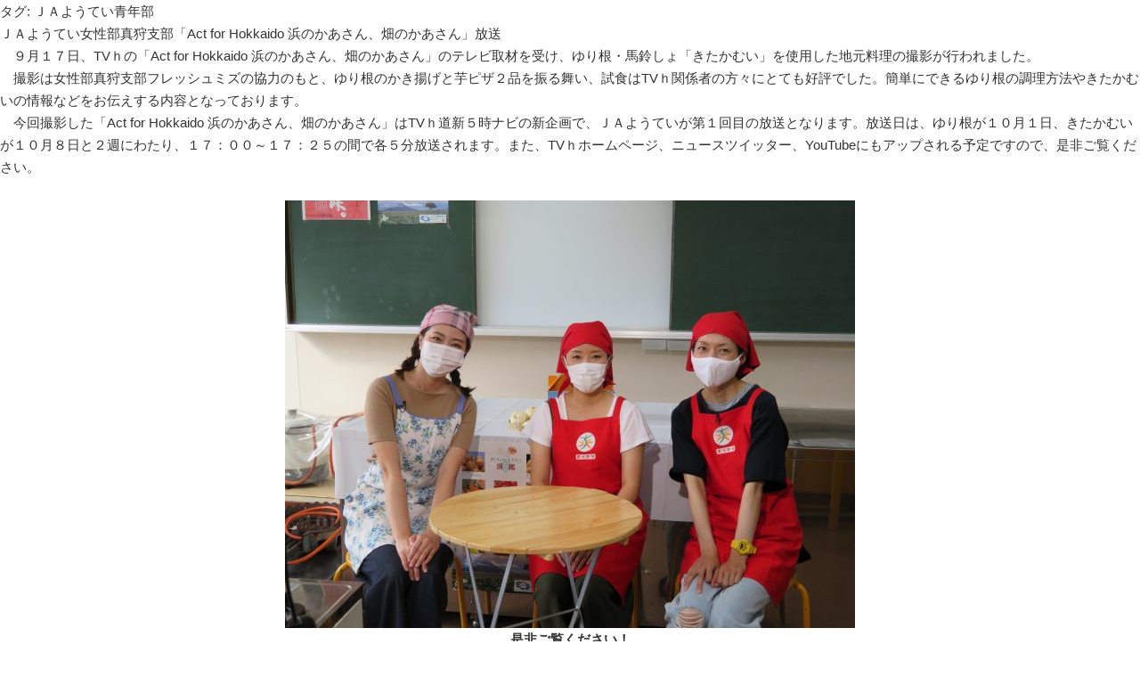

--- FILE ---
content_type: text/html; charset=UTF-8
request_url: https://www.ja-youtei.or.jp/tag/%EF%BD%8A%EF%BD%81%E3%82%88%E3%81%86%E3%81%A6%E3%81%84%E9%9D%92%E5%B9%B4%E9%83%A8/
body_size: 35083
content:
<!doctype html>
<html lang="ja">
<head>
<meta charset="utf-8">
<meta name="keywords" content="ＪＡようてい,ＪＡようてい,情報,ＪＡようてい,新着情報,ＪＡようてい　キャンペーン,ＪＡようてい　更新,ＪＡようてい　ニュース,ＪＡようてい　お得" />
<meta name="description" content="ＪＡようていからのお知らせを紹介しています。" />
<title>ＪＡようてい女性部真狩支部「Act for Hokkaido 浜のかあさん、畑のかあさん」放送 | トピックス | ＪＡようてい</title>
<meta name="viewport" content="width=980" />
<link rel="stylesheet" href="/common/css/style.css" media="all" />
<link rel="stylesheet" href="/common/css/sp_style.css" media="screen and (max-width:767px)" />
<link rel="stylesheet" href="/common/css/pc_style.css" media="screen and (min-width:768px), print" />
<link rel="stylesheet" href="/common/css/medium.css" title="medium">
<link rel="alternate stylesheet" href="/common/css/large.css" title="large">
<!-- Google tag (gtag.js) -->
<script async src="https://www.googletagmanager.com/gtag/js?id=G-9TNVYZERGC"></script>
<script>
  window.dataLayer = window.dataLayer || [];
  function gtag(){dataLayer.push(arguments);}
  gtag('js', new Date());

  gtag('config', 'G-9TNVYZERGC');
  gtag('config', 'UA-59833159-37');
</script>

<meta name='robots' content='max-image-preview:large' />
<link rel="alternate" type="application/rss+xml" title="ＪＡようてい &raquo; フィード" href="https://www.ja-youtei.or.jp/feed/" />
<link rel="alternate" type="application/rss+xml" title="ＪＡようてい &raquo; コメントフィード" href="https://www.ja-youtei.or.jp/comments/feed/" />
<link rel="alternate" type="application/rss+xml" title="ＪＡようてい &raquo; ＪＡようてい青年部 タグのフィード" href="https://www.ja-youtei.or.jp/tag/%ef%bd%8a%ef%bd%81%e3%82%88%e3%81%86%e3%81%a6%e3%81%84%e9%9d%92%e5%b9%b4%e9%83%a8/feed/" />
<script type="text/javascript">
window._wpemojiSettings = {"baseUrl":"https:\/\/s.w.org\/images\/core\/emoji\/14.0.0\/72x72\/","ext":".png","svgUrl":"https:\/\/s.w.org\/images\/core\/emoji\/14.0.0\/svg\/","svgExt":".svg","source":{"concatemoji":"https:\/\/www.ja-youtei.or.jp\/wp-includes\/js\/wp-emoji-release.min.js"}};
/*! This file is auto-generated */
!function(e,a,t){var n,r,o,i=a.createElement("canvas"),p=i.getContext&&i.getContext("2d");function s(e,t){p.clearRect(0,0,i.width,i.height),p.fillText(e,0,0);e=i.toDataURL();return p.clearRect(0,0,i.width,i.height),p.fillText(t,0,0),e===i.toDataURL()}function c(e){var t=a.createElement("script");t.src=e,t.defer=t.type="text/javascript",a.getElementsByTagName("head")[0].appendChild(t)}for(o=Array("flag","emoji"),t.supports={everything:!0,everythingExceptFlag:!0},r=0;r<o.length;r++)t.supports[o[r]]=function(e){if(p&&p.fillText)switch(p.textBaseline="top",p.font="600 32px Arial",e){case"flag":return s("\ud83c\udff3\ufe0f\u200d\u26a7\ufe0f","\ud83c\udff3\ufe0f\u200b\u26a7\ufe0f")?!1:!s("\ud83c\uddfa\ud83c\uddf3","\ud83c\uddfa\u200b\ud83c\uddf3")&&!s("\ud83c\udff4\udb40\udc67\udb40\udc62\udb40\udc65\udb40\udc6e\udb40\udc67\udb40\udc7f","\ud83c\udff4\u200b\udb40\udc67\u200b\udb40\udc62\u200b\udb40\udc65\u200b\udb40\udc6e\u200b\udb40\udc67\u200b\udb40\udc7f");case"emoji":return!s("\ud83e\udef1\ud83c\udffb\u200d\ud83e\udef2\ud83c\udfff","\ud83e\udef1\ud83c\udffb\u200b\ud83e\udef2\ud83c\udfff")}return!1}(o[r]),t.supports.everything=t.supports.everything&&t.supports[o[r]],"flag"!==o[r]&&(t.supports.everythingExceptFlag=t.supports.everythingExceptFlag&&t.supports[o[r]]);t.supports.everythingExceptFlag=t.supports.everythingExceptFlag&&!t.supports.flag,t.DOMReady=!1,t.readyCallback=function(){t.DOMReady=!0},t.supports.everything||(n=function(){t.readyCallback()},a.addEventListener?(a.addEventListener("DOMContentLoaded",n,!1),e.addEventListener("load",n,!1)):(e.attachEvent("onload",n),a.attachEvent("onreadystatechange",function(){"complete"===a.readyState&&t.readyCallback()})),(e=t.source||{}).concatemoji?c(e.concatemoji):e.wpemoji&&e.twemoji&&(c(e.twemoji),c(e.wpemoji)))}(window,document,window._wpemojiSettings);
</script>
<style type="text/css">
img.wp-smiley,
img.emoji {
	display: inline !important;
	border: none !important;
	box-shadow: none !important;
	height: 1em !important;
	width: 1em !important;
	margin: 0 0.07em !important;
	vertical-align: -0.1em !important;
	background: none !important;
	padding: 0 !important;
}
</style>
	<link rel='stylesheet' id='sbi_styles-css' href='https://www.ja-youtei.or.jp/wp-content/plugins/instagram-feed/css/sbi-styles.min.css' type='text/css' media='all' />
<link rel='stylesheet' id='wp-block-library-css' href='https://www.ja-youtei.or.jp/wp-includes/css/dist/block-library/style.min.css' type='text/css' media='all' />
<link rel='stylesheet' id='classic-theme-styles-css' href='https://www.ja-youtei.or.jp/wp-includes/css/classic-themes.min.css' type='text/css' media='all' />
<style id='global-styles-inline-css' type='text/css'>
body{--wp--preset--color--black: #000000;--wp--preset--color--cyan-bluish-gray: #abb8c3;--wp--preset--color--white: #ffffff;--wp--preset--color--pale-pink: #f78da7;--wp--preset--color--vivid-red: #cf2e2e;--wp--preset--color--luminous-vivid-orange: #ff6900;--wp--preset--color--luminous-vivid-amber: #fcb900;--wp--preset--color--light-green-cyan: #7bdcb5;--wp--preset--color--vivid-green-cyan: #00d084;--wp--preset--color--pale-cyan-blue: #8ed1fc;--wp--preset--color--vivid-cyan-blue: #0693e3;--wp--preset--color--vivid-purple: #9b51e0;--wp--preset--gradient--vivid-cyan-blue-to-vivid-purple: linear-gradient(135deg,rgba(6,147,227,1) 0%,rgb(155,81,224) 100%);--wp--preset--gradient--light-green-cyan-to-vivid-green-cyan: linear-gradient(135deg,rgb(122,220,180) 0%,rgb(0,208,130) 100%);--wp--preset--gradient--luminous-vivid-amber-to-luminous-vivid-orange: linear-gradient(135deg,rgba(252,185,0,1) 0%,rgba(255,105,0,1) 100%);--wp--preset--gradient--luminous-vivid-orange-to-vivid-red: linear-gradient(135deg,rgba(255,105,0,1) 0%,rgb(207,46,46) 100%);--wp--preset--gradient--very-light-gray-to-cyan-bluish-gray: linear-gradient(135deg,rgb(238,238,238) 0%,rgb(169,184,195) 100%);--wp--preset--gradient--cool-to-warm-spectrum: linear-gradient(135deg,rgb(74,234,220) 0%,rgb(151,120,209) 20%,rgb(207,42,186) 40%,rgb(238,44,130) 60%,rgb(251,105,98) 80%,rgb(254,248,76) 100%);--wp--preset--gradient--blush-light-purple: linear-gradient(135deg,rgb(255,206,236) 0%,rgb(152,150,240) 100%);--wp--preset--gradient--blush-bordeaux: linear-gradient(135deg,rgb(254,205,165) 0%,rgb(254,45,45) 50%,rgb(107,0,62) 100%);--wp--preset--gradient--luminous-dusk: linear-gradient(135deg,rgb(255,203,112) 0%,rgb(199,81,192) 50%,rgb(65,88,208) 100%);--wp--preset--gradient--pale-ocean: linear-gradient(135deg,rgb(255,245,203) 0%,rgb(182,227,212) 50%,rgb(51,167,181) 100%);--wp--preset--gradient--electric-grass: linear-gradient(135deg,rgb(202,248,128) 0%,rgb(113,206,126) 100%);--wp--preset--gradient--midnight: linear-gradient(135deg,rgb(2,3,129) 0%,rgb(40,116,252) 100%);--wp--preset--duotone--dark-grayscale: url('#wp-duotone-dark-grayscale');--wp--preset--duotone--grayscale: url('#wp-duotone-grayscale');--wp--preset--duotone--purple-yellow: url('#wp-duotone-purple-yellow');--wp--preset--duotone--blue-red: url('#wp-duotone-blue-red');--wp--preset--duotone--midnight: url('#wp-duotone-midnight');--wp--preset--duotone--magenta-yellow: url('#wp-duotone-magenta-yellow');--wp--preset--duotone--purple-green: url('#wp-duotone-purple-green');--wp--preset--duotone--blue-orange: url('#wp-duotone-blue-orange');--wp--preset--font-size--small: 13px;--wp--preset--font-size--medium: 20px;--wp--preset--font-size--large: 36px;--wp--preset--font-size--x-large: 42px;--wp--preset--spacing--20: 0.44rem;--wp--preset--spacing--30: 0.67rem;--wp--preset--spacing--40: 1rem;--wp--preset--spacing--50: 1.5rem;--wp--preset--spacing--60: 2.25rem;--wp--preset--spacing--70: 3.38rem;--wp--preset--spacing--80: 5.06rem;--wp--preset--shadow--natural: 6px 6px 9px rgba(0, 0, 0, 0.2);--wp--preset--shadow--deep: 12px 12px 50px rgba(0, 0, 0, 0.4);--wp--preset--shadow--sharp: 6px 6px 0px rgba(0, 0, 0, 0.2);--wp--preset--shadow--outlined: 6px 6px 0px -3px rgba(255, 255, 255, 1), 6px 6px rgba(0, 0, 0, 1);--wp--preset--shadow--crisp: 6px 6px 0px rgba(0, 0, 0, 1);}:where(.is-layout-flex){gap: 0.5em;}body .is-layout-flow > .alignleft{float: left;margin-inline-start: 0;margin-inline-end: 2em;}body .is-layout-flow > .alignright{float: right;margin-inline-start: 2em;margin-inline-end: 0;}body .is-layout-flow > .aligncenter{margin-left: auto !important;margin-right: auto !important;}body .is-layout-constrained > .alignleft{float: left;margin-inline-start: 0;margin-inline-end: 2em;}body .is-layout-constrained > .alignright{float: right;margin-inline-start: 2em;margin-inline-end: 0;}body .is-layout-constrained > .aligncenter{margin-left: auto !important;margin-right: auto !important;}body .is-layout-constrained > :where(:not(.alignleft):not(.alignright):not(.alignfull)){max-width: var(--wp--style--global--content-size);margin-left: auto !important;margin-right: auto !important;}body .is-layout-constrained > .alignwide{max-width: var(--wp--style--global--wide-size);}body .is-layout-flex{display: flex;}body .is-layout-flex{flex-wrap: wrap;align-items: center;}body .is-layout-flex > *{margin: 0;}:where(.wp-block-columns.is-layout-flex){gap: 2em;}.has-black-color{color: var(--wp--preset--color--black) !important;}.has-cyan-bluish-gray-color{color: var(--wp--preset--color--cyan-bluish-gray) !important;}.has-white-color{color: var(--wp--preset--color--white) !important;}.has-pale-pink-color{color: var(--wp--preset--color--pale-pink) !important;}.has-vivid-red-color{color: var(--wp--preset--color--vivid-red) !important;}.has-luminous-vivid-orange-color{color: var(--wp--preset--color--luminous-vivid-orange) !important;}.has-luminous-vivid-amber-color{color: var(--wp--preset--color--luminous-vivid-amber) !important;}.has-light-green-cyan-color{color: var(--wp--preset--color--light-green-cyan) !important;}.has-vivid-green-cyan-color{color: var(--wp--preset--color--vivid-green-cyan) !important;}.has-pale-cyan-blue-color{color: var(--wp--preset--color--pale-cyan-blue) !important;}.has-vivid-cyan-blue-color{color: var(--wp--preset--color--vivid-cyan-blue) !important;}.has-vivid-purple-color{color: var(--wp--preset--color--vivid-purple) !important;}.has-black-background-color{background-color: var(--wp--preset--color--black) !important;}.has-cyan-bluish-gray-background-color{background-color: var(--wp--preset--color--cyan-bluish-gray) !important;}.has-white-background-color{background-color: var(--wp--preset--color--white) !important;}.has-pale-pink-background-color{background-color: var(--wp--preset--color--pale-pink) !important;}.has-vivid-red-background-color{background-color: var(--wp--preset--color--vivid-red) !important;}.has-luminous-vivid-orange-background-color{background-color: var(--wp--preset--color--luminous-vivid-orange) !important;}.has-luminous-vivid-amber-background-color{background-color: var(--wp--preset--color--luminous-vivid-amber) !important;}.has-light-green-cyan-background-color{background-color: var(--wp--preset--color--light-green-cyan) !important;}.has-vivid-green-cyan-background-color{background-color: var(--wp--preset--color--vivid-green-cyan) !important;}.has-pale-cyan-blue-background-color{background-color: var(--wp--preset--color--pale-cyan-blue) !important;}.has-vivid-cyan-blue-background-color{background-color: var(--wp--preset--color--vivid-cyan-blue) !important;}.has-vivid-purple-background-color{background-color: var(--wp--preset--color--vivid-purple) !important;}.has-black-border-color{border-color: var(--wp--preset--color--black) !important;}.has-cyan-bluish-gray-border-color{border-color: var(--wp--preset--color--cyan-bluish-gray) !important;}.has-white-border-color{border-color: var(--wp--preset--color--white) !important;}.has-pale-pink-border-color{border-color: var(--wp--preset--color--pale-pink) !important;}.has-vivid-red-border-color{border-color: var(--wp--preset--color--vivid-red) !important;}.has-luminous-vivid-orange-border-color{border-color: var(--wp--preset--color--luminous-vivid-orange) !important;}.has-luminous-vivid-amber-border-color{border-color: var(--wp--preset--color--luminous-vivid-amber) !important;}.has-light-green-cyan-border-color{border-color: var(--wp--preset--color--light-green-cyan) !important;}.has-vivid-green-cyan-border-color{border-color: var(--wp--preset--color--vivid-green-cyan) !important;}.has-pale-cyan-blue-border-color{border-color: var(--wp--preset--color--pale-cyan-blue) !important;}.has-vivid-cyan-blue-border-color{border-color: var(--wp--preset--color--vivid-cyan-blue) !important;}.has-vivid-purple-border-color{border-color: var(--wp--preset--color--vivid-purple) !important;}.has-vivid-cyan-blue-to-vivid-purple-gradient-background{background: var(--wp--preset--gradient--vivid-cyan-blue-to-vivid-purple) !important;}.has-light-green-cyan-to-vivid-green-cyan-gradient-background{background: var(--wp--preset--gradient--light-green-cyan-to-vivid-green-cyan) !important;}.has-luminous-vivid-amber-to-luminous-vivid-orange-gradient-background{background: var(--wp--preset--gradient--luminous-vivid-amber-to-luminous-vivid-orange) !important;}.has-luminous-vivid-orange-to-vivid-red-gradient-background{background: var(--wp--preset--gradient--luminous-vivid-orange-to-vivid-red) !important;}.has-very-light-gray-to-cyan-bluish-gray-gradient-background{background: var(--wp--preset--gradient--very-light-gray-to-cyan-bluish-gray) !important;}.has-cool-to-warm-spectrum-gradient-background{background: var(--wp--preset--gradient--cool-to-warm-spectrum) !important;}.has-blush-light-purple-gradient-background{background: var(--wp--preset--gradient--blush-light-purple) !important;}.has-blush-bordeaux-gradient-background{background: var(--wp--preset--gradient--blush-bordeaux) !important;}.has-luminous-dusk-gradient-background{background: var(--wp--preset--gradient--luminous-dusk) !important;}.has-pale-ocean-gradient-background{background: var(--wp--preset--gradient--pale-ocean) !important;}.has-electric-grass-gradient-background{background: var(--wp--preset--gradient--electric-grass) !important;}.has-midnight-gradient-background{background: var(--wp--preset--gradient--midnight) !important;}.has-small-font-size{font-size: var(--wp--preset--font-size--small) !important;}.has-medium-font-size{font-size: var(--wp--preset--font-size--medium) !important;}.has-large-font-size{font-size: var(--wp--preset--font-size--large) !important;}.has-x-large-font-size{font-size: var(--wp--preset--font-size--x-large) !important;}
.wp-block-navigation a:where(:not(.wp-element-button)){color: inherit;}
:where(.wp-block-columns.is-layout-flex){gap: 2em;}
.wp-block-pullquote{font-size: 1.5em;line-height: 1.6;}
</style>
<link rel='stylesheet' id='youtei-style-css' href='https://www.ja-youtei.or.jp/wp-content/themes/youtei/style.css' type='text/css' media='all' />
<link rel="https://api.w.org/" href="https://www.ja-youtei.or.jp/wp-json/" /><link rel="alternate" type="application/json" href="https://www.ja-youtei.or.jp/wp-json/wp/v2/tags/73" /><link rel="EditURI" type="application/rsd+xml" title="RSD" href="https://www.ja-youtei.or.jp/xmlrpc.php?rsd" />
<link rel="wlwmanifest" type="application/wlwmanifest+xml" href="https://www.ja-youtei.or.jp/wp-includes/wlwmanifest.xml" />
<style type="text/css">.recentcomments a{display:inline !important;padding:0 !important;margin:0 !important;}</style></head>

	<div id="primary" class="content-area">
		<main id="main" class="site-main" role="main">

		
			<header class="page-header">
				<h1 class="page-title">タグ: <span>ＪＡようてい青年部</span></h1>			</header><!-- .page-header -->

			<h3>ＪＡようてい女性部真狩支部「Act for Hokkaido 浜のかあさん、畑のかあさん」放送</h3>
<p>　９月１７日、TVｈの「Act for Hokkaido 浜のかあさん、畑のかあさん」のテレビ取材を受け、ゆり根・馬鈴しょ「きたかむい」を使用した地元料理の撮影が行われました。</p>
<p>　撮影は女性部真狩支部フレッシュミズの協力のもと、ゆり根のかき揚げと芋ピザ２品を振る舞い、試食はTVｈ関係者の方々にとても好評でした。簡単にできるゆり根の調理方法やきたかむいの情報などをお伝えする内容となっております。</p>
<p>　今回撮影した「Act for Hokkaido 浜のかあさん、畑のかあさん」はTVｈ道新５時ナビの新企画で、ＪＡようていが第１回目の放送となります。放送日は、ゆり根が１０月１日、きたかむいが１０月８日と２週にわたり、１７：００～１７：２５の間で各５分放送されます。また、TVｈホームページ、ニュースツイッター、YouTubeにもアップされる予定ですので、是非ご覧ください。</p>
<p>&nbsp;</p>
<p style="text-align: center;"><img decoding="async" class="aligncenter wp-image-9061 size-full" src="https://www.ja-youtei.or.jp/wp-content/uploads/2020/09/topics-20200925-2-scaled-e1601016442217.jpg" alt="" width="640" height="480" /><strong>是非ご覧ください！</strong></p>
<p style="text-align: center;"><img decoding="async" loading="lazy" class="aligncenter wp-image-9060 size-full" src="https://www.ja-youtei.or.jp/wp-content/uploads/2020/09/topics-20200925-1-scaled-e1601016468106.jpg" alt="" width="640" height="480" /><strong>ゆり根ときたかむいのレシピをご紹介します</strong></p><h3>ＪＡようてい青年部倶知安支部　幼稚園児馬鈴しょ収穫体験　</h3>
<p>　９月２日、八幡地区のJA試験圃場にて、青年部倶知安支部（支部長：青柳雄三さん）の食育プロジェクトとして倶知安幼稚園の園児たちと馬鈴しょ収穫体験を行いました。</p>
<p>　例年５月に園児たちが植え付けを行っていますが、今年はコロナ対策のため、集荷体験のみとなりました。この行事は今年で１２年目となり、今回はうさぎ組・りす組の２クラス計７１名の園児たちが参加しました。空だったミニコンテナ２７基が１時間も経たずに山盛りになるなど、元気いっぱいな園児たちの姿が見られ、今年も大成功で終わることができました。</p>
<p>&nbsp;</p>
<p style="text-align: center;"><img decoding="async" loading="lazy" class="wp-image-9004 size-full aligncenter" src="https://www.ja-youtei.or.jp/wp-content/uploads/2020/09/topics-202009081.jpeg" alt="" width="640" height="480" srcset="https://www.ja-youtei.or.jp/wp-content/uploads/2020/09/topics-202009081.jpeg 640w, https://www.ja-youtei.or.jp/wp-content/uploads/2020/09/topics-202009081-300x225.jpeg 300w, https://www.ja-youtei.or.jp/wp-content/uploads/2020/09/topics-202009081-500x375.jpeg 500w" sizes="(max-width: 640px) 100vw, 640px" /><strong>園児たちは元気よく収穫</strong></p>
<p style="text-align: center;"><img decoding="async" loading="lazy" class="wp-image-9003 size-full aligncenter" src="https://www.ja-youtei.or.jp/wp-content/uploads/2020/09/topics-202009082.jpeg" alt="" width="640" height="480" srcset="https://www.ja-youtei.or.jp/wp-content/uploads/2020/09/topics-202009082.jpeg 640w, https://www.ja-youtei.or.jp/wp-content/uploads/2020/09/topics-202009082-300x225.jpeg 300w, https://www.ja-youtei.or.jp/wp-content/uploads/2020/09/topics-202009082-500x375.jpeg 500w" sizes="(max-width: 640px) 100vw, 640px" /><strong>園児たちと交流を深めることができました</strong></p><h3>土壌断面調査研修会「土づくりプロジェクト」　</h3>
<p>　１０月３０日、ニセコ地区 ＪＡようてい青年部部長 猪狩部長の圃場にて、北海道くみあい肥料・資材普及推進会土づくり部会の協賛のもと、講師にＪＡ全農 在原克之技術主幹を招き、土壌の断面調査研修会を行いました。</p>
<p>　当日は、青年部員や部会員、当ＪＡ職員述べ約５０名が参加し、畑と水田の圃場を２か所ずつ４０㎝程度堀り、断面の土の色や硬さによって根の張りや地力の高さなど調べました。同じ圃場でも土質が大きく違い、農薬などの処置だけでなく物理的に改善する必要があるかなど様々なことを学び、青年部員からはより効率的な堆肥の撒き方や、地層によってどのような処置をすればよいかなど質問が出されました。</p>
<p>&nbsp;</p>
<p style="text-align: center;"><img decoding="async" loading="lazy" class="size-full wp-image-7114 aligncenter" src="https://www.ja-youtei.or.jp/wp-content/uploads/2019/11/topics-20191111.jpg" alt="" width="640" height="480" srcset="https://www.ja-youtei.or.jp/wp-content/uploads/2019/11/topics-20191111.jpg 640w, https://www.ja-youtei.or.jp/wp-content/uploads/2019/11/topics-20191111-300x225.jpg 300w, https://www.ja-youtei.or.jp/wp-content/uploads/2019/11/topics-20191111-500x375.jpg 500w" sizes="(max-width: 640px) 100vw, 640px" /><strong>圃場の土質を確認</strong></p><h3>ＪＡようてい青年部倶知安支部　幼稚園児馬鈴しょ収穫体験　</h3>
<p>　８月３０日、倶知安八幡地区のＪＡ試験圃場にて、青年部倶知安支部（支部長：青柳雄三さん）の食育プロジェクトの一環として、倶知安幼稚園の園児と馬鈴しょの収穫体験を行いました。</p>
<p>　今回園児たちと一緒に掘った馬鈴しょは、５月に園児たちが植えたもので、この行事も今年で１１年目となりました。</p>
<p>　当日は年中のうさぎ組・りす組の２クラスで５６名が参加し、園児たちは一つの種馬鈴しょからたくさんの馬鈴しょが出来ることに驚きながらも、収穫を楽しんでいました。</p>
<p>&nbsp;</p>
<p style="text-align: center;"><img decoding="async" loading="lazy" class="size-full wp-image-6741 aligncenter" src="https://www.ja-youtei.or.jp/wp-content/uploads/2019/09/topics-20190912-1.jpg" alt="" width="640" height="480" srcset="https://www.ja-youtei.or.jp/wp-content/uploads/2019/09/topics-20190912-1.jpg 640w, https://www.ja-youtei.or.jp/wp-content/uploads/2019/09/topics-20190912-1-300x225.jpg 300w, https://www.ja-youtei.or.jp/wp-content/uploads/2019/09/topics-20190912-1-500x375.jpg 500w" sizes="(max-width: 640px) 100vw, 640px" /><strong>園児たちは元気よく収穫</strong></p>
<p style="text-align: center;"><img decoding="async" loading="lazy" class="size-full wp-image-6742 aligncenter" src="https://www.ja-youtei.or.jp/wp-content/uploads/2019/09/topics-20190912-2.jpg" alt="" width="640" height="366" srcset="https://www.ja-youtei.or.jp/wp-content/uploads/2019/09/topics-20190912-2.jpg 640w, https://www.ja-youtei.or.jp/wp-content/uploads/2019/09/topics-20190912-2-300x172.jpg 300w, https://www.ja-youtei.or.jp/wp-content/uploads/2019/09/topics-20190912-2-500x286.jpg 500w" sizes="(max-width: 640px) 100vw, 640px" /><strong>園児たちと交流を深めることができました</strong></p><h3>ＪＡようてい青年部真狩支部 大浦翔平さん　2018純農boy　グランプリに選ばれました！</h3>
<p>　１２月６～７日、北海道農協青年部協議会（JA道青協）は「第６７回全道ＪＡ青年部大会」を札幌パークホテルで開催し、全道から多くの盟友が参加され、ようてい青年部からは３３名の部員が参加しました。</p>
<p>　農業青年およびＪＡ青年部のＰＲを目的に北海道農業青年の代表を決める「2018純農boyオーディション」が開催され、真狩支部の大浦翔平さんが見事グランプリに選ばれました。オーディションでは、面接審査に加えパフォーマンス審査が行われ、大浦さんはマシュマロキャッチを成功させ会場を盛り上げました。</p>
<p>　大浦さんは来年度の１年間グランプリとして、全道のＪＡ等に掲示されている青年部ポスターのモデルや北海道じゃらんやテレビ・ラジオ等に出演し、北海道の農業のＰＲに励みます。</p>
<p>　また、青年部に対する将来の希望等を発表する「青年の主張大会」で蘭越支部の千葉一喜さんは、「地域の人の支援に感謝し、今後は地域の新規就農者の育成に貢献したい」と発表されていました。</p>
<p>&nbsp;</p>
<p style="text-align: center;"><img decoding="async" loading="lazy" class="aligncenter size-large wp-image-4874" src="https://www.ja-youtei.or.jp/wp-content/uploads/2018/12/topics-20181219-2-1024x768.jpg" alt="" width="640" height="480" srcset="https://www.ja-youtei.or.jp/wp-content/uploads/2018/12/topics-20181219-2-1024x768.jpg 1024w, https://www.ja-youtei.or.jp/wp-content/uploads/2018/12/topics-20181219-2-300x225.jpg 300w, https://www.ja-youtei.or.jp/wp-content/uploads/2018/12/topics-20181219-2-768x576.jpg 768w, https://www.ja-youtei.or.jp/wp-content/uploads/2018/12/topics-20181219-2-500x375.jpg 500w, https://www.ja-youtei.or.jp/wp-content/uploads/2018/12/topics-20181219-2-933x700.jpg 933w" sizes="(max-width: 640px) 100vw, 640px" /><strong>２０１８純農ｂｏｙグランプリの真狩支部　大浦さん</strong></p>
<p style="text-align: center;"><img decoding="async" loading="lazy" class="aligncenter size-large wp-image-4873" src="https://www.ja-youtei.or.jp/wp-content/uploads/2018/12/topics-20181219-1-1024x576.jpg" alt="" width="640" height="360" srcset="https://www.ja-youtei.or.jp/wp-content/uploads/2018/12/topics-20181219-1-1024x576.jpg 1024w, https://www.ja-youtei.or.jp/wp-content/uploads/2018/12/topics-20181219-1-300x169.jpg 300w, https://www.ja-youtei.or.jp/wp-content/uploads/2018/12/topics-20181219-1-768x432.jpg 768w, https://www.ja-youtei.or.jp/wp-content/uploads/2018/12/topics-20181219-1-500x281.jpg 500w, https://www.ja-youtei.or.jp/wp-content/uploads/2018/12/topics-20181219-1-1244x700.jpg 1244w" sizes="(max-width: 640px) 100vw, 640px" /><strong>「青年の主張大会」で発表した蘭越支部　千葉さん</strong></p>
<p>&nbsp;</p><p>&nbsp;</p>
<h3>ＪＡようてい青年部蘭越支部木村さん　全道純農ｂｏｙグランプリに選ばれました！</h3>
<p>　１２月１～２日の２日間、北海道農協青年部協議会（ＪＡ道青協）は「第６５回全道ＪＡ青年部大会」を札幌パークホテルで開催し、全道から多くの盟友が参加され、ようてい青年部からも約４０名の部員が参加されました。</p>
<p>　また、農業青年およびＪＡ青年部のＰＲを目的に北海道農業青年の代表を決める「２０１６　純農ｂｏｙオーディション」が開催され、蘭越支部の木村さんが全道１２地区の代表の中から見事グランプリに選ばれました。当日は面接審査に加え、パフォーマンス審査も行われ、木村さんは特技のキャベツ千切りを披露し、会場を盛り上げました。</p>
<p>　木村さんは来年度の１年間グランプリとして、全道のＪＡ等に掲示されている青年部ポスターのモデルや北海道じゃらんやテレビ、ラジオ等に出演されます。</p>
<p>　他にも個人の思いを発表する青年の主張大会に黒松内支部の菅原さん、道青協が進める教員を対象にした農村ホームスティ事業の事例発表として今年、黒松内小学校の先生を受け入れた、同じく黒松内支部の居川さんがそれぞれ発表されました。</p>
<p>　また、「あぐり王国北海道NEXT」に出演されている金井憧れさん講演なども開催されました。</p>
<p>&nbsp;</p>
<p><a href="https://www.ja-youtei.or.jp/wp-content/uploads/2017/09/topics-20161206.jpg" target="_blank" rel="noopener noreferrer"><img decoding="async" loading="lazy" class="aligncenter wp-image-1349 size-full" src="https://www.ja-youtei.or.jp/wp-content/uploads/2017/09/topics-20161206.jpg" alt="" width="500" height="375" srcset="https://www.ja-youtei.or.jp/wp-content/uploads/2017/09/topics-20161206.jpg 500w, https://www.ja-youtei.or.jp/wp-content/uploads/2017/09/topics-20161206-300x225.jpg 300w" sizes="(max-width: 500px) 100vw, 500px" /></a></p>
<p style="text-align: center;"><strong>２０１６純農ｂｏｙグランプリの蘭越支部　木村さん</strong></p><h3>ＪＡようてい青年部設立２０周年記念式典　開催</h3>
<p> 　１１月１８日、洞爺湖万世閣にて、ＪＡようてい青年部は平成９年４月の設立から20年の節目を迎えた事を記念して、「ＪＡようてい青年部設立２０周年記念式典」を開催し、当日は、歴代部長、来賓、各支部の盟友、併せて約50名が参列し、設立を祝いました。</p>
<p>　式典前には、ＪＡ北海道中央会人づくりセンターの藤村氏による「ＪＡ組織の歴史と仕組みについて」と題した研修会が開催され、部員の皆さんは農協改革に揺れる組織の仕組みを改めて学びました。</p>
<p>　また、式では、平成１８年から平成２７年までの青年部の取り組みが紹介され、歴代部長を代表して平成２０年度部長の東條さん（倶知安地区）へ感謝状が贈られました。</p>
<p>　三島部長は、「青年部の明日を創っていくために、ここにいる皆様も結束していければと考えております。」と、述べられました。</p>
<p>&nbsp;</p>
<p style="text-align: center;"><img decoding="async" loading="lazy" class="aligncenter wp-image-1354 size-full" src="https://www.ja-youtei.or.jp/wp-content/uploads/2017/09/topics-20161124-1.jpg" alt="" width="500" height="315" srcset="https://www.ja-youtei.or.jp/wp-content/uploads/2017/09/topics-20161124-1.jpg 500w, https://www.ja-youtei.or.jp/wp-content/uploads/2017/09/topics-20161124-1-300x189.jpg 300w" sizes="(max-width: 500px) 100vw, 500px" /><strong>三島部長による開会あいさつ</strong></p>
<p style="text-align: center;"><img decoding="async" loading="lazy" class="aligncenter wp-image-1355 size-full" src="https://www.ja-youtei.or.jp/wp-content/uploads/2017/09/topics-20161124-2.jpg" alt="" width="500" height="314" srcset="https://www.ja-youtei.or.jp/wp-content/uploads/2017/09/topics-20161124-2.jpg 500w, https://www.ja-youtei.or.jp/wp-content/uploads/2017/09/topics-20161124-2-300x188.jpg 300w" sizes="(max-width: 500px) 100vw, 500px" /><strong>感謝状を受け取る東條歴代部長</strong></p>
<p>&nbsp;</p><h3>青年部倶知安支部　幼稚園児馬鈴しょ収穫体験</h3>
<p>　８月２５日、青年部倶知安支部は食育事業として、倶知安八幡地区のＪＡ試験圃場にて、倶知安幼稚園の園児と５月に植えた馬鈴しょの収穫体験を行いました。</p>
<p>　当日は園児約６０名が参加し、晴天の中、園児達は元気いっぱい馬鈴しょを収穫していました。</p>
<p>&nbsp;</p>
<p style="text-align: center;"><img decoding="async" loading="lazy" class="aligncenter wp-image-1430 size-full" src="https://www.ja-youtei.or.jp/wp-content/uploads/2017/09/topics-20160912-1.jpg" alt="" width="500" height="375" srcset="https://www.ja-youtei.or.jp/wp-content/uploads/2017/09/topics-20160912-1.jpg 500w, https://www.ja-youtei.or.jp/wp-content/uploads/2017/09/topics-20160912-1-300x225.jpg 300w" sizes="(max-width: 500px) 100vw, 500px" /><strong>園児との交流とした馬鈴しょ収穫体験を実施</strong></p>
<p style="text-align: center;"><strong><img decoding="async" loading="lazy" class="aligncenter wp-image-1431 size-full" src="https://www.ja-youtei.or.jp/wp-content/uploads/2017/09/topics-20160912-2.jpg" alt="" width="500" height="374" srcset="https://www.ja-youtei.or.jp/wp-content/uploads/2017/09/topics-20160912-2.jpg 500w, https://www.ja-youtei.or.jp/wp-content/uploads/2017/09/topics-20160912-2-300x224.jpg 300w" sizes="(max-width: 500px) 100vw, 500px" />たくさんの馬鈴しょ収穫することができました</strong><a href="https://www.ja-youtei.or.jp/wp-content/uploads/2017/09/topics-20160912-2.jpg" target="_blank" rel="noopener noreferrer"><br />
</a></p>
<div align="right"> </div>
<p>&nbsp;</p>
		</main><!-- #main -->
	</div><!-- #primary -->



<div class="footer_link">
<div class="footer_link_bg">
	<div class="wrapper">
    <div class="clearfix">
        <ul class="footer_link_list">
            <li><a href="https://www.ja-youtei.or.jp/terms/#policy" class="arrow_green">方針・公表事項等</a></li>
            <li><a href="https://www.ja-youtei.or.jp/terms/" class="arrow_green">ご利用にあたって</a></li>
            <li><a href="https://www.ja-youtei.or.jp/sitemap/" class="arrow_green">サイトマップ</a></li>
        </ul>
    <!--clearfix end--></div>
    <!--wrapper end--></div>

<!--footer_link_bg end--></div>
<!--footer_link end--></div>

<div class="footer_zindex">



<div class="footer">
<div class="footer_mountain">
	<div class="wrapper">
<div class="footer_potato">
        <img src="/common/img/footer_potate_bg.png" alt=""/>
<!--footer_potato end--></div>

    	<p class="footer_logo"><img src="/common/img/footer_logo.png" alt="ようてい農業協同組合"/></p>
        <p class="footer_address">〒044-0011 <br class="pc_none">北海道虻田郡倶知安町南1条東2丁目5番地2</p>
        <p>TEL：<a href="tel:0136-21-2311" class="tel_link">0136-21-2311</a><br>
		FAX：0136-21-2321</p>

    <!--wrapper end--></div>
<!--footer_mountain end--></div>
    
<div class="copy_right">
<div class="copy_right_bg">
<div class="wrapper">
	<p>&copy; 2017 JA Youtei</p>
<!--wrapper end--></div>
<!--copy_right_bg end--></div>
<!--copy_right end--></div>
<!--footer end--></div>


<!--footer_zindex end--></div>

<div id="page-top">
    	    <a id="move-page-top"><img src="/common/img/totop.png" alt="ページ先頭へ戻る"/></a>
</div>
<script type="text/JavaScript" src="/common/js/jquery-3.1.1.min.js"></script>
<script type="text/JavaScript" src="/common/js/jquery.easing.1.3.js"></script>
<script type="text/JavaScript" src="/common/js/common.js"></script>

<!-- Instagram Feed JS -->
<script type="text/javascript">
var sbiajaxurl = "https://www.ja-youtei.or.jp/wp-admin/admin-ajax.php";
</script>
<script type='text/javascript' src='https://www.ja-youtei.or.jp/wp-content/themes/youtei/js/navigation.js' id='youtei-navigation-js'></script>
<script type='text/javascript' src='https://www.ja-youtei.or.jp/wp-content/themes/youtei/js/skip-link-focus-fix.js' id='youtei-skip-link-focus-fix-js'></script>
</body>
</html>

--- FILE ---
content_type: text/css
request_url: https://www.ja-youtei.or.jp/common/css/style.css
body_size: 34196
content:
@charset "utf-8";

/* reset */

/* YUI 3.5.1 (build 22)
Copyright 2012 Yahoo! Inc. All rights reserved.
Licensed under the BSD License.
http://yuilibrary.com/license/ */

*{
	margin: 0;
	padding: 0;
}

table {
	border-collapse: collapse;
	border-spacing: 0;
}

th{
	/*font-weight:normal;
	text-align:left;
	*/

	font-weight:bold;
	text-align:center;
	border: 1px solid #aaaaaa;
}

td {
	border: 1px solid #aaaaaa;
}

img {
 	max-width: 100%;
 	height: auto;
	border: 0;
	vertical-align:bottom;
}
ul {
	list-style: none;
}

h1, h2, h3, h4, h5, h6 {
	font-size: 100%;
	font-weight: normal;
}

/* utility */
.clearfix:after {
	content: ".";
	display: block;
	height: 0px;
	clear: both;
	visibility: hidden;
	font-size: 0;/*added for FF*/
}
.clearfix {
	display: inline-block;
	width:100%;
}
/* Hides from IE-mac \*/
* html .clearfix {
	height: 1%;
}
.clearfix {
	display: block;
}
/* End hide from IE-mac */

.floatL {
	float: left;
}
.floatR {
	float: right;
}
.clearBoth {
	clear: both;
}
.taL {
	text-align: left;
}
.taC {
	text-align: center;
}
.taR {
	text-align: right;
}

.mt10{	margin-top: 10px;}
.mt20{	margin-top: 20px;}
.mt30{	margin-top: 30px;}
.mt40{	margin-top: 40px;}
.mt50{	margin-top: 50px;}
.mt60{	margin-top: 60px;}
.mt70{	margin-top: 70px;}

.main_area_left .mt10{	margin-top: 10px!important;}
.main_area_left .mt20{	margin-top: 20px!important;}
.main_area_left .mt30{	margin-top: 30px!important;}
.main_area_left .mt40{	margin-top: 40px!important;}
.main_area_left .mt50{	margin-top: 50px!important;}
.main_area_left .mt60{	margin-top: 60px!important;}
.main_area_left .mt70{	margin-top: 70px!important;}

.mb10{margin-bottom:10px;}

.bold{
	font-weight: bold;
}

.main_contents_right ul.gbc_link_list{
	margin-bottom:0;
}

/*
*
* common
*
*/

body{
	font-family: -apple-system, "ヒラギノ角ゴ Pro W3", "Hiragino Kaku Gothic Pro", 'メイリオ', Meiryo, sans-serif;
	line-height: 1.7;
	color: #333333;
	-webkit-text-size-adjust:100%;
}

.wrapper{
	width:980px;
	margin-right:auto;
	margin-left:auto;
}

.wrapper_narrow{
	width:980px;
	margin-right:auto;
	margin-left:auto;
	box-sizing:border-box;
	padding:0 50px;
}

.wrapper_sp_wide{
	width:980px;
	margin-right:auto;
	margin-left:auto;
}

.disp_table{
	display:table;
}
.disp_table_cell{
	display:table-cell;
}

.font_mincho{
	font-family: "ＭＳ Ｐ明朝", "MS PMincho", "ヒラギノ明朝 Pro W3", "Hiragino Mincho Pro", serif;
}

.pdf:after{
	content: '';
	background-image: url(../img/pdf.png);
	background-repeat: no-repeat;
	background-size: 12px 13px;
	width:12px;
	height:13px;
	display:inline-block;
	margin-left:5px;
	vertical-align:-2px;
}
.pdf_black:after{
	content: '';
	background-image: url(../img/pdf_black.png);
	background-repeat: no-repeat;
	background-size: 10px 11px;
	width:10px;
	height:11px;
	display:inline-block;
	margin-left:5px;
	vertical-align:-1px;
}
.wnd:after{
	content: '';
	background-image: url(../img/wnd.png);
	background-repeat: no-repeat;
	background-size: 12px 12px;
	width:12px;
	height:12px;
	display:inline-block;
	margin-left:5px;
}

.green_list li{
	background-image: url(../img/list_green.png);
	background-repeat: no-repeat;
	background-size: 7px 7px;
	background-position: left 0.6em;
	padding:0 0 0 13px;
	margin-bottom:10px;
}

.border_table{
	width:100%;
	border-top:1px solid #e5e5e5;
	border-left:1px solid #e5e5e5;
}
.border_table th{
	font-weight:bold;
	padding:10px 27px;
	border-right:1px solid #e5e5e5;
	border-bottom:1px solid #e5e5e5;
}
.border_table td{
	padding:10px 27px;
	border-right:1px solid #e5e5e5;
	border-bottom:1px solid #e5e5e5;
}

.border_table thead th{
	background-color:#178248;
	color:#ffffff;	
}

.border_table tbody tr:nth-child(odd){
	background-color:#ffffff;
}
.border_table tbody tr:nth-child(even){
	background-color:#f3f3f3;
}

.color_table{
	width:100%;
	border-top:1px solid #aaaaaa;
	border-left:1px solid #aaaaaa;
}
.color_table th{
	font-weight:bold;
	padding:10px 27px;
	border-right:1px solid #aaaaaa;
	border-bottom:1px solid #aaaaaa;
	background-color:#178248;
	color:#ffffff;
}
.color_table td{
	padding:10px 27px;
	border-right:1px solid #aaaaaa;
	border-bottom:1px solid #aaaaaa;
}

.list{
	list-style-type:disc;
	list-style-position:outside;
	margin:0 0 0 20px;
}
.list li{
	margin-bottom:10px;
}

/*
*
* header
*
*/
.header_logo{
	float:left;
}

.header_logo img{
	width:181px;
	background-color:#ffffff;
	padding:13px 20px;
	border-radius:5px;
}

.header .wrapper{
	padding-top:25px;
	padding-bottom:20px;
}

.header_box{
	float:right;
	width:640px;
}

.fontsize{
	margin-left:118px;
}

.fontsize p{
	float:left;
	font-size:14px;
	padding-top:5px;
	margin-right:10px;
}

.fontsize ul{
	float:left;
	border:1px solid #198349;
	border-radius:5px;
}

.fontsize ul li{
	float:left;
	border-radius:5px;
}
.fontsize ul li a{
	display:block;
	padding:7px 9px;
	background-color:#d2d2d2;	
	line-height:1;
	text-decoration:none;
	font-weight:bold;
	font-size:14px;
	color:#333333;
}

.clearfix_after:after{
	content: ".";
	display: block;
	height: 0px;
	clear: both;
	visibility: hidden;
	font-size: 0;/*added for FF*/
}

.fontsize-m a{
	border-radius:5px 0 0 5px;
}
.fontsize-l a{
	border-radius:0 5px 5px 0;
}

.search_area_parent{
	float:left;
	margin-left:15px;
}

.search_area{
	position:relative;
	border:1px solid #178248;
	width:180px;
	height:30px;
	box-sizing:border-box;
	border-radius:5px;
	background-color:#ffffff;
}

.search_area input{
	border-width:0;
}

.searchBtn{
	position:absolute;
	top:5px;
	left:5px;
	width:16px;
	height:16px;
}

.searchBox{
	position: absolute;
	top: 1px;
	left: 1px;
	display: block;
	box-sizing:border-box;
	width: 175px;
	height: 24px;
	padding-left:25px;
}

.header_introduce{
	float:left;
	line-height:1;
	margin-top:10px;
}

.header_introduce li{
	float:left;
}

.header_introduce li:first-child{
	margin-right:15px;
}

.header_in_about img{
	width:161px;
}
.header_in_service img{
	width:111px;
}

.header_inquiry{
	float:left;
	margin-left:15px;
	line-height:1;
	margin-top:15px;
	font-size:14px;
}

.header_inquiry li{
	float:left;
	line-height:1;
}

.header_inquiry li:first-child{
	margin-right:10px;
}
.arrow_green{
	display: inline-block;
	vertical-align:top;
	background-image: url(../img/arrow_green.png);
	background-size: 10px 10px;
	background-repeat: no-repeat;
	background-position: left 0.5em;
	padding-left:13px;
	/*font-size:14px;*/
	color:#333333;
	text-decoration:none;
}
a.arrow_green:hover{
	text-decoration:underline;
}
.header_inquiry .arrow_green{
	background-position: left center;
}

.header_box_left{
	float:left;
}

.header_member_button{
	float:right;
}

.header_member_button img{
	width:142px;
}

.kasou_header{
	width:100%;
	position:absolute;;
}
.kasou_header .header{
	width:100%;
	background-color:#ffffff;
	z-index:9999;
}
.kasou_header .gnav_wrapper {
	top:80px;
}
.kasou_header .header .wrapper{
	padding-top: 10px;
	padding-bottom: 10px;
}



/*
*
* gnav
*
*/
.gnav_wrapper {
	width: 100%;
	position: absolute;
	/*position: relative;*/
	top: 0;
	left: 0;
	/*height: 110px;*/
	height:95px;
	z-index:3;
	background-color:#ffffff;
}

.gnav_wrapper:after{
	content:'';
	display:block;
	background-image: url(../img/gnav_bg_transparent.png);
	background-repeat: repeat-x;
	z-index:3;
	position:relative;
	width:100%;
	height:19px;
	margin-top:-5px;
}

#gnav{
	width:980px;
	height:95px;
	box-sizing:border-box;
	padding:0 0 0 10px;
	margin:0 auto;
	position:relative;
}

#gnav > li{
	float:left;
}

#gnav > li,
#gnav > li > a{
	height:95px;
}

#gnav > li > a > img{
	width:auto;
	height:88px;
}

#gnav > li > a{
	display:block;
	background-color:#ffffff;
	transition:background-color 0.1s linear ;
}
#gnav > li > a:hover{
	background-color:#d7f8b4;
}

#gnav > li > a.selected{
	background-color:#d7f8b4;
}

.gnav_mikaku,
.gnav_shopping,
.gnav_recipe,
.gnav_topics,
.gnav_recruit{
	background-image: url(../img/gnav_border.png);
	background-repeat: no-repeat;
	background-position: right center;
	background-size: 27px 5px;
	padding-right:27px;
}

.gnav_wave{
	background-image: url(../img/gnav_bg_transparent.png);
	background-repeat: repeat-x;
	z-index:2;
	position:relative;
	width:100%;
	height:19px;
	margin-top:-4px;
}

.gnav_child_box:before{
	content:'';
	display:block;
	width:100%;
	height:19px;
	background-image: url(../img/gnav_popup.png);
	background-repeat: no-repeat;
	background-size: 28px 19px;
	position:relative;
	z-index:100;
}

#gnav > li:nth-child(1) .gnav_child_box:before{
	background-position:65px top;
}

#gnav > li:nth-child(2) .gnav_child_box:before{
	background-position:230px top;
}

#gnav > li:nth-child(3) .gnav_child_box:before{
	background-position:395px top;
}

#gnav > li:nth-child(4) .gnav_child_box:before{
	background-position:543px top;
}

#gnav > li:nth-child(5) .gnav_child_box:before{
	background-position:700px top;
}

#gnav > li:nth-child(6) .gnav_child_box:before{
	background-position:880px top;
}

.gnav_child_box{
	display: none;
	position:absolute;
	top: 90px;
	left: 0;
	width: 100%;
}

#gnav > li ul{
	background-color:#ffffff;
	padding:10px 20px;
	border:3px solid #198349;
	border-radius:5px;
	margin-top:-3.5px;
	position:relative;
	z-index:99;
}

#gnav > li ul:after{
	content: ".";
	display: block;
	height: 0px;
	clear: both;
	visibility: hidden;
	font-size: 0;/*added for FF*/
}

#gnav > li ul li{
	float:left;
	margin:0 20px 10px 0;
}

.gnav_child_box > ul > li > ul{
	display:none;
}

/*
*
* fixed header & gnav
*
*/
.fixed{
	position:fixed;
	top:0;
	z-index: 530000;
}
.fixed .header .wrapper,
.fixed.kasou_header .header .wrapper{
	padding: 7px 0;
}
.fixed .header_logo{
	display: none;
}
.fixed .header_box{
	margin: auto;
	float: none;
}
.fixed .header_introduce{
	margin-top:0px;
}
.fixed .header_inquiry{
	margin-top:5px;
}
.fixed .header_box_left > div:first-child{
	display:none;
}

.fixed.kasou_header .gnav_wrapper {
	top:38px;
}

.fixed #gnav {
	top:0;
}
.fixed .gnav_wrapper,
.fixed #gnav,
.fixed #gnav > li,
.fixed #gnav > li > a{
	height:52px;
}
.fixed #gnav > li > a > img{
	height:45px;
}
.fixed .gnav_child_box{
	top: 50px;
}

.thick_img,
.fixed .thin_img{
	display:block;
}
.thin_img,
.fixed .thick_img{
	display:none;
}

/*
*
* footer
*
*/
.footer_link{
	position:relative;
	z-index:2;
	
}

.footer_link_bg{
	background-image: url(../img/area_bg.jpg);	
}

.footer_link .wrapper{
	padding-top:20px;
	padding-bottom:30px;
}
.footer_link:after{
	display:block;
	content:'';
	width:100%;
	height:12px;
	background-image: url(../img/white_wave_bg.png);
	background-position: left bottom;
	background-size: 22px 12px;
	background-repeat: repeat-x;
	background-color:transparent;
	margin-top:-5px;
}
.footer_link_list li{
	float:left;
	margin-right:20px;
}

.footer_zindex{
	position:relative;
	z-index:1;
}

.footer_potato{
	text-align:right;
	position:absolute;
	width:100%;
	z-index:2;
	top:80px;
	pointer-events:none;
}

.footer_potato > img{
	width:101px;
	position:relative;
	z-index:2;
}

.footer{
	margin-top: -5px;
	position: relative;
	z-index: 1;
}

.footer_logo img{
	width:253px;
}

.footer_address{
	margin:15px 0 10px 0;
	position:relative;
	z-index:3;
}

.footer .footer_mountain .wrapper{
	padding-bottom:80px;
	position:relative;
}

.copy_right{
	text-align: center;
	background-image: url(../img/footer_brown_wave.png);
	background-repeat: repeat-x;
	background-size: 11px 4px;
	padding-top:4px;
	margin-top:-4px;
	position:relative;
}

.copy_right .wrapper{
	position:relative;
}

.copy_right_bg{
	background-image: url(../img/copyright_soil.jpg);
	background-size: 271px 35px;
	color:#ffffff;
	padding:10px 0;
	font-size:85%;
}

.footer_mountain{
	padding: 60px 0 0 0;
	background-image: url(../img/footer_mountain_bg.jpg);
	background-repeat: no-repeat;
	background-size: cover;
	background-position: center top;
}

#page-top {
    position: fixed;
    bottom: -70px;
    right: 20px;
    z-index: 999;
}

#move-page-top {
    display: block;
    width: 60px;
    height: 60px;
    cursor: pointer;
}

/*
*
* h2～h6
*
*/

.h2_area{
	background-image: url(../img/h2_bg.jpg);
	background-repeat: no-repeat;
	background-size: cover;
	height:100px;
	margin-top:-15px;
	box-sizing:border-box;
	padding-top:27px;
}

.h2_area h2{
	width:980px;
	margin:0 auto;
	line-height:1;
	font-size:16px;
	font-weight:bold;
}
.h2_area h2 img{
	vertical-align:-19px;
	margin-right:5px;
	height:55px;
	width:auto;
}

.main_area_left h3{
	font-size:198%;
	font-weight:bold;
	border-left:5px solid #85c046;
	background-color:#f3f3f3;
	padding-top:8px;
	padding-right:10px;
	padding-bottom:8px;
	padding-left:10px;
	line-height:1.2;
	margin-top:40px;
	margin-bottom:20px;
	clear:both;
}

.main_area_left .h3_no_class{
	border-left:none;
	padding:0;
	line-height:1;
	margin-top:0;
}

.main_area_left h3:first-child{
	margin-top:0;
}

.main_area_left h4{
	font-size: 174%;
	font-weight: bold;
	line-height: 1.2;
	margin-top: 30px;
	margin-bottom:20px;
	background-image: url(../img/h4_bg.jpg);
	background-repeat: no-repeat;
	background-position: left bottom;
	padding-bottom:7px;
	clear:both;
}

.main_area_left h5{
	font-size:146%;
	font-weight:bold;
	line-height:1.2;
	border-left:5px solid #178248;
	padding-left:7px;
	margin-top:25px;
	margin-bottom:15px;
	clear:both;
}
.main_area_left h5.h5_none{
	font-size:146%;
	font-weight:bold;
	line-height:1.2;
	border-left:none;
	padding-left:0;
	margin-top:0;
	margin-bottom:0;
	clear:both;
}

.main_area_left h6{
	font-size:130%;
	font-weight:bold;
	color:#178248;
	line-height:1.2;
	margin-top:20px;
	margin-bottom:15px;
	clear:both;
}

.main_area_left .seasonal_table td {
	padding: 0;
}


/*
*
* main contents
*
*/
.font_bold{
	font-weight:bold;
}
.font_green{
	color:#79b61a;
}
.font_orange{
	color:#f06543;
}
.font_blue{
	color:#24a5df;
}
.font_yellow{
	color:#b6a91a;
}
.font_purple{
	color:#6a36a4;
}
.main_contents{
	padding-top:194px;
}

.breadcrumbs{
	padding:1em 0;
}
.breadcrumbs ul li{
	float:left;
	line-height:1.2;
	min-height:13px;
}

.breadcrumbs ul li:first-child{
	background-image: url(../img/breadcrumbs_home.png);
	background-repeat: no-repeat;
	background-size: 15px 13px;
	padding: 0 0 0 20px;
	background-position: left center;
}

.breadcrumbs ul li:after{
	content:'>';
	margin:0 10px;
	color:#acacac;
}

.breadcrumbs ul li:last-child:after{
	content:'';
}

a{
	color:#178248;
}

a:hover{
	text-decoration:none;
}

.main_area{
	background-image: url(../img/area_bg.jpg);	
	padding-top:30px;
	padding-bottom:30px;
}

.main_area_left{
	width:750px;
	float:left;
	background-color:#ffffff;
	border-radius:5px;
	box-sizing:border-box;
	padding:25px;
}

.main_area_left p{
	margin-top:10px;
}

.main_area_left p.mt0{
	margin-top:0;
}

.main_area_right{
	width:210px;
	float:right;
}

.border_green_border{
	background-image: url(../img/dotted_green.png);
	background-repeat: repeat-x;
	background-size: 8px 10px;
	background-position: left bottom;
	padding-bottom:40px;
}
.syouhinisyokai{
	margin-bottom:40px;
}
.green_button a{
	box-sizing:border-box;
	display:inline-block;
	background-color:#ffffff;
	border:2px solid #188248;
	border-radius:5px;
	padding:7px 50px;
	font-size:15px;
	text-decoration:none;
	font-weight:bold;
	color:#188248;
	transition:background-color 0.1s linear, color 0.1s linear;
}

.main_area_left .shopping_parent .green_button a{
	width:100%;
	text-align:center;
	padding:10px 0;
}

.green_button a:hover{
	background-color:#188248;
	color:#ffffff;
}

.brown_button a{
	display:inline-block;
	background-color:#3f2824;
	border:2px solid #3f2824;
	border-radius:5px;
	padding:7px 30px;
	font-size:14px;
	text-decoration:none;
	font-weight:bold;
	color:#ffffff;
	transition:background-color 0.1s linear, color 0.1s linear;
}

.brown_button a:hover{
	background-color:#ffffff;
	color:#3f2824;
}

.brown_button span{
	display:inline-block;
	background-color:#3f2824;
	border:2px solid #3f2824;
	border-radius:5px;
	padding:7px 15px;
	font-size:14px;
	text-decoration:none;
	font-weight:bold;
	color:#ffffff;
	transition:background-color 0.1s linear, color 0.1s linear;
	cursor:pointer;
}

.brown_button span:hover{
	background-color:#ffffff;
	color:#3f2824;
}

.brown_button_margin{
	margin-top:20px;
}

.green_position{
	text-align:center;
	margin-top:35px;
}

/*
*
* side
*
*/

.side_head{
	box-sizing: border-box;
	width: 100%;
	border: 2px solid #50a73b;
	border-radius:0 0 0 0;	
	color:#3f2824;
	font-weight:bold;
	font-size:120%;
	line-height:1.3;
}

.side_head a{
	color: #3f2824;
	text-decoration: none;
	background-image: url(../img/side_large_arrow.png);
	background-repeat: no-repeat;
	background-position: 10px 1.1em;
	background-color:#ffffff;
	display:block;
	padding:15px 10px 15px 27px;
}
.side_head a:hover{
	/*background-image: url(../img/side_large_arrow_green.png);*/
	background-color:#d7f8b4;
}
.side_head a.selected{
	/*background-image: url(../img/side_large_arrow_green.png);*/
	background-color:#d7f8b4;
}

.side_nav{
	border-right: 2px solid #50a73b;
	border-bottom:2px solid #50a73b;
	border-left: 2px solid #50a73b;
	border-radius:0 0 5px 5px;
	background-color:#ffffff;
}
.side_nav li{
	background-image: url(../img/side_border.gif);
	background-repeat: repeat-x;
	background-position: left bottom;
	padding-bottom:2px;
	line-height:1.3;
}

.side_nav li:last-child{
	padding-bottom:0;
	border-radius:0 0 5px 5px ;
}

.side_nav li:last-child a{
	border-radius:0 0 5px 5px ;
}

.side_nav li:last-child{
	background-image:none;
}

.side_nav li ul{
	background-image: url(../img/side_border.gif);
	background-repeat: repeat-x;
	background-position: left top;
	padding-top:2px;
}

.side_nav a{
	text-decoration:none;
}
.side_nav > li >a{
	display:block;
	padding:9px 15px 9px 29px;
	background-image: url(../img/arrow_green.png);
    background-size: 10px 10px;
    background-repeat: no-repeat;
    background-position: 15px 0.85em;
	background-color:#ffffff;
	transition:background-color 0.1s linear ;
	color:#444444;
	font-weight:bold;
}

.side_nav > li >span{
	display:block;
	padding:9px 15px 9px 20px;
	background-color:#ffffff;
	color:#444444;
	font-weight:normal;
}

.side_nav > li >a.selected{
	background-color:#d7f8b4;
}

.side_nav > li >a:hover{
	background-color:#d7f8b4;
}

.side_nav > li > ul li >a{
	display:block;
	padding:10px 10px 10px 32px;
	color:#444444;
	background-color:#ffffff;
	transition:background-color 0.1s linear ;
}
.side_nav > li > ul li li >a{
	padding:10px 10px 10px 37px;
}
.side_nav > li > ul li li li >a{
	padding:10px 10px 10px 42px;
}

.side_nav > li > ul li >a:before{
	content:'>';
	color:#52a277;
	margin-right:5px;
}

.side_nav > li > ul li >a:hover{
	background-color:#f3fde8;
}

.side_nav > li > ul li >a.selected{
	background-color:#f3fde8;
}

.mikaku_before:before{
	content:'農産物詳細';
	display:block;
	border-bottom:1px solid #aaaaaa;
	padding:5px;
}

/*
*
* about
*
*/
.pc_disp_table{
	display:table;
	width:100%;
}

.pc_disp_table_cell{
	display:table-cell;
	vertical-align:top;
}

.width_symbol{
	width:180px;
	text-align:center;
	vertical-align:middle;
}

.symbol_text{
	padding:0 10px 0 0;
}

.text_side_img img{
	width:200px;
}

.about_meishou{
	margin-right:20px;
}

.text_strong{
	font-size:110%;
	font-weight:bold;
}
.strong_line_height{
	line-height:1.8;
	display:inline-block;
	margin:5px 0;
}

.width_100{
	width:100px;
}
.width_120{
	width:120px;
}
/*
*
* about
* download
*/
.audio {
	width:100%;
	margin-top:20px;
}

.downloadindent{
	margin-left:2em;
}
.symbol_mark{
	margin-bottom:24px;
	margin-top:30px;
	text-align: center;
}
.symbol ol{
	margin-left:1em;
}
.audioko a{
	display:inline-block;
}
.audioko p{
	display:inline-block;
}
.audioko{
	margin-bottom:10px;
}
.audioko .green_button a {
	padding-left:20px;
	padding-right:20px;
}
.audio .youtube_download img{
	width:244px;
}
.concept li{
	margin-top:8px;
}
.youtube_download img{
	width:244px;
}
.youtube_download{
	margin-top:4px;
}

.vertical_middle{
	vertical-align:middle;
}

/*
*
* shopping
*
*/
.kasou_catch_copy{
	font-size:160%;
	font-weight:bold;
	text-align:center;
	color:#178248;
}

.shopping_parent{
	margin: 20px 0 0 0;
    display: -webkit-flex;
    display: flex;
}

.width_shopping_img{
	width:250px;
}

.width_shopping_text{
	width:450px;
	padding-right:10px;
	box-sizing:border-box;
}
.ichiran{
	text-align:center;
	margin-top:30px;
	margin-bottom:10px;
}
.ichiran .green_button{
	display:inline-block;
}
.ichiran .green_button a{
	padding-left:50px;
	padding-right:50px;
}
.syouhinisyokai{
	margin-top:40px;
}

/*
*
* magazine
*
*/
.magazine{
	width:700px;
}
.kouhou_left{
	float:left;
	width:50%;
	box-sizing: border-box;
	border-right: solid 2px green;
	padding-right:20px;
}
.community_right{
	float:right;
	width:50%;
	box-sizing: border-box;
	padding-left:20px;
}
.magazine-back{
	width: 100%;
	margin-bottom: 20px;
	background-image: url(../img/border_dot_gray.png);
	background-repeat: repeat-x;
	background-position: left bottom;
	padding-bottom:15px;
}
.magazineback-left{
	float:left;
	box-sizing: border-box;
	width:140px;
	padding-right:10px;
	font-weight:bold;
	text-align:center;
}

.magazineback-right{
	float:right;
	box-sizing: border-box;
	width:187px;
}
.magazineback-right p{
	margin-top:0px;
}
.saishin-img{
	margin-top:20px;
	text-align:center;
}
.saishin-img img{
	width:200px;
}
.magazine-right p{
	margin-top:0px;
}
.magazine h4{
	margin-top:40px;
}
.saishin_list{
	margin-top:10px;
}

.magazineback-left > a > img{
	width:98px;
}

.magazineback-right .green_list{
	line-height:1.3;
}

.magazineback-right .green_list li{
	background-position: left 0.4em;
}

.magazineback-left p{
	line-height:1.3;
}

/*
*
* topics
*
*/
.topics_list_style li a{
	color: #333333;
	display: block;
	background-image: url(../img/topics_green_arrow.png);
	background-position: right center;
	background-repeat: no-repeat;
	background-size: 10px 18px;
	text-decoration:none;
	margin-top:10px;
}
.topics_list_style li a:hover{
	text-decoration:underline;
}

.ttc_day{
	padding-left:5px;
}
.ttc_title{
	background-image: url(../img/border_dot_gray.png);
	background-position: left bottom;
	background-repeat: repeat-x;
	padding-bottom:5px;
	padding-left:5px;
}
/*
* noukawork
*
*
*/
.work_zu{
	margin-top:20px;
	text-align:center;
}
.noukawork ol{
	margin-left:15px;
}
.noukawork td{
	padding:5px;
}
.noukawork table{
	margin-bottom:20px;
}
.workdownload{
	display:flex;

}
.workdownload_pdf{
	margin-left:20px;
}
/*
* recruit
*
*
*/
.nougyouwork{
	width:340px;
}
.kyousai{
	width:340px;
}
.nougyouwork img,
.kyousai img{
	width:340px;
}
.recruiting{
	display:flex;
	justify-content:space-between;
	flex-wrap: wrap;
	width:100%;
}
.recruitcopy{
	font-size:16px;
	font-weight: bold;
}
.workimg{
	width:33%;
}

.link_box{
	display:block;
	width:270px;
	border:1px solid #178248;
	padding:15px;
	margin:20px auto;
	text-align:center;
	background-color:#f7fbe3;
	border-radius:5px;
	transition:background-color 0.1s linear;
}

.link_box img{
	border-radius:5px;
}

.link_box:hover{
	background-color:#d7f8b4;
}

.link_wide_box{
	display:block;
	width:100%;
	box-sizing:border-box;
	border:1px solid #178248;
	padding:15px;
	margin:20px 0;
	text-align:center;
	background-color:#f7fbe3;
	border-radius:5px;
	transition:background-color 0.1s linear;
	
}

.link_wide_box:hover{
	background-color:#d7f8b4;
}

.link_wide_box img{
	width:220px;
	border-radius:5px;
}

.staff_want_table .border_table th{
	padding: 10px 10px;
	text-align:center;
}
.recruit_tel_table{
	margin-top:10px;
}
.recruit_tel_table th{
	padding:5px 0;
	border:0;
	font-weight:normal;
}
.recruit_tel_table td{
	padding:5px 0 5px 20px;
	border:0;
}
.recruit_tel_table tr{
	border-bottom:1px solid #cccccc;
}

.recruit_tel_table th,
.recruit_tel_table td{
	vertical-align:top;
}

/*
* service
*
*
*/
.service_flex{
	display:flex;
}
.service_flex_column{
	display:flex;
}
.service_flex_column-reverse{
	display:flex;
}
.service-left{
	width:50%;
	padding-right:3px;
	box-sizing: border-box;
}
.service-right{
	width:50%;
	padding-left:3px;
	box-sizing: border-box;
}
.service_chorisu{
	width:200px;
}
.service_ol{
	margin-left:2em;
}
.service-left60{
	width:60%;
	padding-right:3px;
	box-sizing: border-box;
}
.service-right40{
	width:40%;
	padding-left:3px;
	box-sizing: border-box;
}
.service_flex_column h6{
	margin-top:10px;
}

/*
* mikaku
*
*
*/
.mikaku_intro_sub img{
	width:535px;
}

.mikaku_sub_second_left{
	width:400px;
	float:left;
}
.mikaku_sub_second_right{
	float:right;
	text-align:center;
}
.mikaku_sub_second_right img{
	width:270px;
}

.mikaku_sub_third_right{
	width:400px;
	float:right;
}
.mikaku_sub_third_left{
	float:left;
	padding-top:20px;
	text-align:center;
}
.mikaku_sub_third_left img{
	width:270px;
}
.mikaku_sub_third{
	margin-bottom:50px;
}

.mikaku_carousel_area{
	background-image: url(/resource/products/img/mikaku_carousel_bg.jpg);
	position:relative;
	/*margin-top:40px;*/
	padding-bottom:20px;
	margin-bottom: 20px;
}
.mikaku_carousel_title{
	text-align:center;
	padding-top:20px;
}
.mikaku_carousel_title span{
	color: #ffffff;
	display: inline-block;
	padding: 7px 40px;
	border-radius: 20px;
	background-image: url(/resource/products/img/seasonal_title.jpg);
}

#mikaku_carousel{
	overflow:hidden;
	margin-top:35px;
	box-sizing:border-box;
	padding:0 40px;
}
#mikaku_carousel li{
	float:left;
	margin-left:16px;
}

.mikaku_carou_box{
	width:170px;
}

.mikaku_carou_img{
	border:1px solid #3a2922;
	border-radius:15px;
	background-color:#ffffff;
	text-align:center;
	padding:10px 0;
}

.mikaku_carou_img img{
	width:150px;
	vertical-align:middle;
	margin:0 auto;
}

.mikaku_carou_name{
	margin-top:10px;
}


#mikaku_carou_arrows .slick-prev {
	display: block;
	width: 20px;
	height: 37px;
	background-image: url(/resource/products/img/seasonal_prev_arrow.png);    
	left:15px;
}
#mikaku_carou_arrows .slick-next {
	display: block;
	width: 20px;
	height: 37px;
	background-image: url(/resource/products/img/seasonal_next_arrow.png);    
	right:15px;
}

.mikaku_archives{
	margin-top:50px;
	padding-bottom:20px;
}
.mikaku_archives ul{
	display:flex;
	flex-wrap:wrap;
}

.mikaku_archives ul li{
	flex-basis: 210px;
	background-image: url(/resource/products/img/archive_vertical_border.gif),url(/resource/products/img/archive_border.gif);
	background-position: right center,center bottom;
	background-repeat: no-repeat,no-repeat;
	padding:10px;
}

.mikaku_archives div{
	text-align:center;
}

.mikaku_archives img {
    width: 150px;
    vertical-align: middle;
    margin: 0 auto;
}

.mikaku_dl dt{
	margin-bottom:10px;
}
.mikaku_dl dt span{
	display:inline-block;
	background-color:#8bc34a;
	padding:3px 10px;
	color:#ffffff;
	min-width:56px;
	text-align:center;
}

.mikaku_dl{
	float:left;
	width:390px;
}

.mikaku_dl dd{
	margin-bottom:20px;
}

.mikaku_img{
	float:right;
}
.mikaku_img img{
	width:300px;
}

.mikaku_recipe_box{
	display:table;
	width:100%;
}

.mikaku_recipe_left{
	display:table-cell;
	vertical-align:top;
}

.mikaku_recipe_right{
	display:table-cell;
	float:right;
	text-align:center;
	vertical-align:top;
}

.mikaku_other_img{
	text-align:center;
}

.mikaku_other_img img{
	width:450px;
}

.ichiba_dl dt span{
	display:inline-block;
	background-color:#8bc34a;
	padding:3px 10px;
	color:#ffffff;
	min-width:56px;
	text-align:center;
}

.ichiba_dl dt{
	margin-bottom:10px;
}

.ichiba_dl dd{
	margin-bottom:20px;
}
.seasonal_table{
	border-top:1px solid #d2d2d2;
	border-right:1px solid #d2d2d2;
	margin-top:10px;
}

.seasonal_table th,
.seasonal_table td{
	border-bottom:1px solid #d2d2d2;
	border-left:1px solid #d2d2d2;
	box-sizing:border-box;
}

.seasonal_table th{
	padding:5px 10px;
	width:58px;
	text-align:center;
	background-color:#f3f3f3;
	font-weight:bold;
}

.seasonal_table td{
	height:40px;
	text-align:center;
}

.seasonal_table td:before{
	content:'●';
	font-size:10px;
	color:#ffffff;
}
.seasonal_table td.shun:before{
	content:'●';
	font-size:10px;
	color:#d7f8b4;
}
.seasonal_table td.shun_2:before{
	content:'●';
	font-size:10px;
	color:#8bc34a;
}

.ichiba_dl dd ul{
	margin:10px 0 0 20px;
}

.width_100per{
	width:100%;
}

.accordion_inside{
	display:none;
}
.accordion_inside:after {
	content: "";
	display: block;
	clear: both;
}

.accordion_margin{
	margin-top:50px;
}

.accordion_arrow span:before{
	content: '';
	display:inline-block;
	width: 18px;
	height: 18px;
	background-image: url(../img/accordion_arrow.png);
	background-repeat: no-repeat;
	background-size: 18px 18px;
	vertical-align:middle;
	margin-right:5px;
}

.accordion_arrow span:hover:before{
	background-image: url(../img/accordion_arrow_brown.png);
}

.accordion_arrow.active span:before{
	background-image: url(../img/accordion_arrow_close.png);
}

.accordion_arrow.active span:hover:before{
	background-image: url(../img/accordion_arrow_close_brown.png);
}

.seasonal_title{
	color:#178248;
	font-size:110%;
	font-weight:bold;
	line-height:1;
	margin-top:20px;
}

.no_wrap{
	white-space:nowrap;
}

/*
* brand
*
*
*/
.brand-wrap{
	display:flex;
	width:100%;
}
.brand-right{
	width:30%;
	text-align:center;
}
.brand-left{
	width:70%;
}
.brand-right img{
	width:150px;
}
.brand-left ol{
	margin-left:2.0rem;
}
.brand-seiiku img{
	width:535px;
}
/*
* recipi
*
*
*/
.recipi-wrapper ul{
	display: flex;
    flex-wrap: wrap;
}
.recipi-wrapper li{
	flex-basis: 220px;
	margin-right:6px;
	margin-left:6px;
	margin-bottom:10px;
}
.tape img{
	display:block;
	margin:0 auto;
}
.recipi-bg{
	background-image:url("/resource/recipe/img/recipihaikei.jpg");
	background-repeat: repeat;
	padding:10px;
	box-sizing:border-box;
	margin-top:-20px;
	padding-bottom:18px;
}
.recipi-wrapper li .recipi-bg img{
	border:solid white 6px;
}

.recipi-wrapper p span{
	border-bottom:dashed 2px #85bf46;
	color:black;
	width:100%;
	font-size:108%;
	padding:0 3px;
	
}
.recipi-wrapper div{
	text-align: center;
}
.recipi-img{
	margin-top:11px;
}
.main_area_left .recipi-wrapper a{
	font-weight:bold;
	text-decoration:none;
}

.recipi-title p{
	text-align:center;
	margin-top:8px;
}
.recipi h3{
border-left:none;
background-color:white;
padding-left:0px;
}


.main_area_left h3.kaasan_recipe_title{
	width: 100%;
	text-align: center;
	box-sizing: border-box;
	padding-top: 34px;
	background-color: transparent;
	padding-bottom: 0;
	line-height: 1;
	margin-top: 0;
	margin-bottom: 15px;
	background-image: url(/resource/recipe/img/kaasan_recipe_bg.jpg);
	background-repeat: no-repeat;
	height:150px;
}

.main_area_left h3.minna_recipe_title{
	width: 100%;
	text-align: center;
	box-sizing: border-box;
	padding-top: 57px;
	background-color: transparent;
	padding-bottom: 0;
	line-height: 1;
	margin-top: 40px;
	margin-bottom: 15px;
	background-image: url(/resource/recipe/img/minna_recipe_bg.jpg);
	background-repeat: no-repeat;
	height:150px;
}
.recipi-img img{
	width:190px;
}
/*recipidetail*/
.recipi-detail{
	width:100%;
	display:flex;
	margin-bottom:20px;
}
.recipi-detail-left{
	width:50%;
	box-sizing:border-box;
	padding-right:20px;
}
.recipi-detail-right{
	width:325px;
	text-align:center;
	padding-top:30px;
	padding-left:25px;
}
.recipi-detail-right .recipi-img img{
	width:290px;
	border:solid white 6px;
	box-sizing:border-box;
}
.recipi-detail-left ul li:nth-child(even){
	background:#f3f3f3;
}
.recipi-detail-left ul{
	
}
.recipi-detail-right p span {
    border-bottom: dashed 2px #85bf46;
    color: black;
    padding: 4px 0;
	text-decoration:none;
	font-weight: bold;
	margin-left:10px;
}

.recipi-detail-left .recipi-title p{
	padding-left:16px;
}
.recipi_detail ol{
	margin-left:2rem;
}
.recipi-detail-table{
	display:table;
	width:100%;
	padding:0 10px;
	box-sizing:border-box;
}
.recipi-detail-tablecell{
	display:table-cell;
	padding:5px 0;
	box-sizing:border-box;
	line-height:1.3;
}
.recipi-detail-tablecell span{
	font-weight: bold;
}
.main_area_left p.recipi-midashi{
	font-weight:bold;
	font-size:17px;
	background-image: url(/resource/recipe/img/recipe_green.jpg);
    background-repeat: no-repeat;
    background-size: 9px 9px;
    background-position: left 0.6em;
    padding: 0 0 0 16px;
    margin-bottom: 10px;
	margin-top:0;
}
.main_area_left .recipi_detail .green_button a {
	/*width:auto;
	padding:10px 15px;*/
	}
.syokuzai-button{
	text-align:center;
	margin-top:50px;
}

.rdtc_left{
	width:55%;
	font-weight:bold;
}
.rdtc_right{
	width:45%;
}
.rdtc_right:before{
	content: '';
	display: inline-block;
	background-image: url(../img/recipe_dot.png);
	background-repeat: no-repeat;
	background-position: left center;
	width:12px;
	height:10px;
}

.how_to_cook li{
	position:relative;
	padding:7px 1.5rem 7px 0;
}
.how_to_cook li:after{
	position:absolute;
	bottom:0;
	left:-1.5rem;
	content:'';
	display:block;
	width:100%;
	height:2px;
	background-image: url(../img/border_dot_gray.png);
	background-repeat: repeat-x;
	background-position: left bottom;
}

/* member */
.member_mynumber {
	margin-left: 1.5em;
}

.member_horizontal {
	display: flex;
	justify-content: start;
	flex-wrap: wrap;
}

.member_horizontal li {
	box-sizing: border-box;
	width: 33%;
	margin-bottom: 10px;
}

.green_list .member_horizontal li {
	background-image: none;
}

/*sitemap*/
#sitemap .side_head{
	border:none;
}
#sitemap .side_head a.selected{
	background-color:white;
	}

#sitemap .side_head a{
	padding-top:4px;
	padding-bottom:4px;
	font-weight: bold;
    font-size: 17px;
    background-image: url(/resource/recipe/img/recipe_green.jpg);
    background-repeat: no-repeat;
    background-size: 9px 9px;
    background-position: left 0.4em;
    padding: 0 0 0 16px;
    margin-bottom: 10px;
    margin-top: 30px;
	display:inline-block;
}
#sitemap .side_head {

	color:black;
	padding:0;
}

#sitemap .side_nav > li >a{
    background-image: url(/resource/sitemap/img/yazirusi.png);
    background-repeat: no-repeat;
    background-size: 9px 9px;
    background-position: 0.7em 0.7em;
	font-weight:normal;
	padding-top:4px;
	padding-bottom:4px;
	transition:none;
	display:inline-block;
	line-height: 1.6em;
}
#sitemap .side_nav > li {
	background-image: none;
	padding-left:0.3em;

}
#sitemap .side_nav > li:hover{
	background-color:none;
}
#sitemap a:hover{
	background-color:white;
	text-decoration:underline;
}

#sitemap .side_nav{
	border:none;

}
.sitemap_float-l{
	width:325px;
	padding-right:5px;
	box-sizing: border-box;
	float:left;
}
.sitemap_float-r{
	width:325px;
	padding-left:5px;
	box-sizing: border-box;
	float:right;
}



--- FILE ---
content_type: text/css
request_url: https://www.ja-youtei.or.jp/common/css/pc_style.css
body_size: 2217
content:
@charset "utf-8";

.pc_none{
	display:none;
}

body{
	min-width:980px;
}

.opacity{
	opacity:1;
	transition:opacity 0.1s linear ;
	display:block;
}

.opacity:hover{
	opacity:0.7;
}

.tel_link {
	pointer-events: none;
	cursor: default;
	text-decoration: none;
	color: #333;
}

.gnav_area-home {
	position: relative;
	top: 0;
	left: 0;
	padding-top: 95px;
}

/*
*
* header
*
*/
.top_header_position .header.is-fixed{
	position:fixed;
	background-color:#ffffff;
	-webkit-animation-name: header_start;
    animation-name: header_start;
    -webkit-animation-duration: .7s;
    animation-duration: .7s;
    -webkit-animation-timing-function: cubic-bezier(0.23, 1, 0.32, 1);
    animation-timing-function: cubic-bezier(0.23, 1, 0.32, 1);
    -webkit-animation-fill-mode: forwards;
    animation-fill-mode: forwards;
}

.gnav_wrapper.is-fixed{
	position:fixed;
	top:38px;
	-webkit-animation-name: header_start;
    animation-name: header_start;
    -webkit-animation-duration: .7s;
    animation-duration: .7s;
    -webkit-animation-timing-function: cubic-bezier(0.23, 1, 0.32, 1);
    animation-timing-function: cubic-bezier(0.23, 1, 0.32, 1);
    -webkit-animation-fill-mode: forwards;
    animation-fill-mode: forwards;
}

@-webkit-keyframes sp_header_start {
	0% {
		top: -50px;
	}
	100% {
		top: 0;
	}
}

@keyframes sp_header_start {
	0% {
		top: -50px;
	}
	100% {
		top: 0;
	}
}

@-webkit-keyframes header_start {
	0% {
		-webkit-transform: translateY(-200px);
		        transform: translateY(-200px);
	}
	100% {
		-webkit-transform: translateY(0);
		        transform: translateY(0);
	}
}

@keyframes header_start {
	0% {
		-webkit-transform: translateY(-200px);
		        transform: translateY(-200px);
	}
	100% {
		-webkit-transform: translateY(0);
		        transform: translateY(0);
	}
}


/*
*
* about
*
*/
.right_box p,
.left_box p{
	margin-top:0;
}

.right_box.width_long{
	margin-left:10px;
}
.left_box.width_long{
	margin-right:10px;
}

.width_short{
	width:300px;
}

.width_short img{
	width:300px;
}
.width_long{
	width:390px;
}

.float_parent{
	margin:20px 0 0 0;
	display: -webkit-flex; /* Safari */
	display: flex;
	-webkit-align-items: center; /* Safari */
	align-items: center;
}

.order_0{
	order:0;
}
.order_1{
	order:1;
}

.pc_half{
	width:50%;
}

.pc_half img{
	width:300px;
}


--- FILE ---
content_type: text/css
request_url: https://www.ja-youtei.or.jp/common/css/sp_style.css
body_size: 10913
content:
@charset "utf-8";

.sp_none{
	display:none;
}

body{
	line-height:1.5;
}

.wrapper{
	width:100%;
	box-sizing:border-box;
	padding-right:10px;
	padding-left:10px;
}

.wrapper_narrow{
	width:100%;
	box-sizing:border-box;
	padding-right:25px;
	padding-left:25px;
}

.wrapper_sp_wide{
	width:100%;
}

.sp_mt_10{
	margin-top:10px;
}
.sp_mt_20{
	margin-top:20px;
}


.border_table th{
	padding:10px;
}
.border_table td{
	padding:10px;
}

.color_table th{
	padding:10px;
}
.color_table td{
	padding:10px;
}

/*
*
* header
*
*/
.sp_header{
	padding:10px 20px;
	-moz-box-shadow:0px 4px 2px 0px #e0e0e0;
	-webkit-box-shadow:0px 4px 2px 0px #e0e0e0;
	box-shadow:0px 4px 2px 0px #e0e0e0;
	background-color: #fff;
	height: 65px;
	box-sizing: border-box;
}
.sp_header .disp_table {
	display: block;
}
.sp_header h1 {
	float: left;
	display: block;
	width: 180px;
}
.sp_header h1 a {
	display: block;
}
.sp_header h1 img {
	max-width: 100%;
}
#sp_menu_button{
	display: block;
	float: right;
	width: 45px;
	height: 45px;
	background-image: url(../img/sp/sp_menu.gif);
	background-repeat: no-repeat;
	background-size: 45px 45px;
	font-size:1px;
	text-indent:-9999px;
	transition:background-image 0.1s liner;
}
#sp_menu_button.sp_nav_appear{
	background-image: url(../img/sp/sp_menu_close.gif);
}
#sp_menu_button img{
	width:45px;
}

.kasou_header {
	position: fixed;
	top:0;
	width:100%;
	z-index:9999;
}
.sp_fix_part{
	position:fixed;
	top:0;
	width:100%;
	height:65px;
	z-index:9999;
	background:#ffffff;
}
.kasou_header .sp_fix_part {
	position:static;
}
#sp_menu_list{
	width:100%;
	background:#ffffff;
}

#toggle_overlay{
	display:none;
	position:fixed;
	width:100%;
	height:100%;
	background-color: rgba(0,0,0,0.5);
	z-index:9000;
}

/*
*
* nav
*
*/
#sp_menu_list{
	border-top:1px solid #aaaaaa;
	max-width:100%;
	position:relative;
	z-index:9999;
}
#sp_menu_list li{
	border-bottom:1px solid #aaaaaa;
}
#sp_menu_list li a{
	padding: 13px 10px 14px 40px;
	display: block;
	background-repeat: no-repeat;
	background-size: 20px 20px;
	height: 20px;
	background-position: 10px 10px;
	text-decoration:none;
	color:#333333;
	font-size:15px;
}

.sp_nav_mikaku a{	
	background-image: url(../img/sp/icon_mikaku.png);
}
.sp_nav_shopping a{
	background-image: url(../img/sp/icon_shopping.png);
}
.sp_nav_recipe a{
	background-image: url(../img/sp/icon_recipe.png);
}
.sp_nav_topics a{
	background-image: url(../img/sp/icon_topics.png);
}
.sp_nav_recruit a{
	background-image: url(../img/sp/icon_recruit.png);
}
.sp_nav_store a{
	background-image: url(../img/sp/icon_store.png);
}
#sp_menu_list li .selected{
	font-weight:bold;
	color:#178248;
}

#sp_nav_scroll{
	display:none;
	position: absolute;
    top: 65px;
    width: 100%;
    z-index: 8999;
	overflow:auto;
}

.ofhidden{
	overflow:hidden;
}

/*
*
* footer
*
*/
.footer_link .wrapper{
	padding-right:0;
	padding-bottom:10px;
	padding-left:0;
}
.footer_link_list{
	background-image: url(../img/gray_dot.gif);
	background-repeat: repeat-x;
	background-position: left top;
}
.footer_link_list li {
	float: none;
	margin-right: 0;
	background-image: url(../img/gray_dot.gif);
	background-repeat: repeat-x;
	background-position: left bottom;
	padding:10px 20px;
}

.footer_potato{
	width:100%;
	top:40px;
}
.footer .footer_mountain .wrapper{
	padding-bottom:40px;
}
.footer_mountain p{
	padding:0 10px;
}

#move-page-top {
    width: 45px;
    height: 45px;
}

.footer_mountain .wrapper{
	padding-right:0;
	padding-left:0;
}

/*
*
* h2～h6
*
*/

.h2_area{
	height:auto;
	margin-top:0;
	box-sizing:border-box;
	padding-top:20px;
	padding-bottom:13px;
}
.h2_area h2{
	width:100%;
	margin:0 auto;
	line-height:1;
	font-size:15px;
	font-weight:bold;
	box-sizing:border-box;
	padding:0 10px;
}

.h2_area h2 img{
	display:block;
	width:auto;
	height:35px;
	margin-bottom:7px;
	vertical-align:auto;
}


.main_area_left h3{
	font-size:165%;
}

.main_area_left h4{
	font-size: 155%;
}

.main_area_left h5{
	font-size:140%;
}

.main_area_left h6{
	font-size:130%;
	font-weight:bold;
	color:#178248;
	line-height:1.2;
	margin-top:20px;
}
/*
*
* main contents
*
*/
.main_contents{
	padding-top:65px;
}

.main_area_left{
	width:100%;
	float:none;
	padding:25px 10px;
}

.main_area_right{
	width:100%;
	float:none;
	margin-top:40px;
}

.ast_wrapper{
	width:100%;
	overflow:auto;
	-webkit-overflow-scrolling:touch;
}

.ast_inner{
	-webkit-overflow-scrolling:touch;
}

.sp_table_width_700 .ast_inner{
	width:700px;
}

/*.sp_table_width_700 .ast_wrapper .responsive_table_mask{
	max-width:700px;
}*/

.scrollable_area {
	position: relative;
	top: 0;
	left: 0;
	clear: both;
}
.responsive_table_mask {
	width: 100%;
	height: 100%;
	position: absolute;
	top: 0;
	left: 0;
	background: url( '../img/icon_swipe.png' ) center center no-repeat transparent;
	background-size: auto 90px;
	z-index: 102;
	cursor: pointer;
}
.responsive_table_mask.shadow {
	background-image: none;
	background: #666;
	opacity: 0.5;
	z-index: 101;
}

.scrollable_area {
    position: relative;
    overflow: hidden;
    -webkit-overflow-scrolling: touch;
	width:100%;
}

.breadcrumbs{
	font-size:14px;
}

.breadcrumbs ul li{
	line-height:1.4;
}
/*
*
* about
*
*/
.pc_disp_table{
	display:block;
	width:100%;
}

.pc_disp_table_cell{
	display:block;
	vertical-align:inherit;
}

.width_symbol{
	width:100%;
	text-align:center;
	vertical-align:inherit;
	margin-top:20px;
}

.symbol_text{
	padding:0;
}

.width_short{
	width:100%;
}
.width_long{
	width:100%;
}

.float_parent p{
	margin-bottom:10px;
}

.float_parent{
	margin:30px 0 0 0;
}

.text_side_img{
	margin-bottom:10px;
}

.audio audio{
	max-width:100%;
}

/*
*
* shopping
*
*/
.kasou_catch_copy{
	font-size:140%;
	font-weight:bold;
	text-align:center;
	color:#178248;
}

.shopping_parent{
	margin: 20px 0 0 0;
    display: block;
}

.width_shopping_img{
	width:100%;
	margin-top:20px;
}

.width_shopping_text{
	width:100%;
	padding-right:10px;
	box-sizing:border-box;
}

.main_area_left .green_button a {
    width: auto;
    text-align: center;
    padding: 10px 50px;
}
.main_area_left .shopping_parent .green_button a {
	max-width:250px;
}

/*
*
* about
* download
*/
.audio{
	display:block;
}
.audioko audio{
	width:280px;
	margin-bottom:20px;
}
.audio .youtube{
	text-align:center;
}
.audio{
	text-align:center;
}
.youtube{
	text-align:center;
}
/*
*
* magazine
*
*/
.magazine{
	width:100%;
}
.kouhou_left{
	float:none;
	border-right:none;
	width:100%;
	padding-right:0px;
}
.community_right{
	float:none;
	width:100%;
	padding-left:0px;
}
.magazine-back{
	margin:0 auto;
	width:100%;
	margin-bottom:20px;
}
.magazineback-left{
	box-sizing: border-box;
}
.magazineback-right{
	width:calc(100% - 141px);
	margin-left:0;
	box-sizing: border-box;
}
.magazineback-right .green_button a{
	padding:10px 15px;
}
.saishin-img img{
	width:80%;
}
.saishin-img{
	text-align:center;
	margin-bottom:20px;
}
.magazineback-left img{
	width:90%;
}
.saishin-img img{
	max-width:200px;
}
/*
*
* noukawork
*
*/
.noukawork .border_table th{
	padding:5px 10px; 
	line-height:1.3;
}
.noukawork .border_table td{
	padding:5px 10px; 
	line-height:1.3;
}
/*
*
* service
*
*/

.service_flex_column{
	flex-flow: column nowrap;
	width:100%;
}
.service_flex_column-reverse{
	flex-flow: column-reverse nowrap;
	width:100%;
}
.service_flex_column-reverse .service-right40{
width:100%;
	margin-bottom:20px;
}
.service_flex_column-reverse .service-left60{
width:100%;
	margin-bottom:20px;
}
.service_flex_column .service-right40{
width:100%;
	margin-bottom:20px;
}
.service_flex_column .service-left60{
width:100%;
	margin-bottom:20px;
}
.service_flex_column .service-right{
	width:100%;
	margin-bottom:20px;
}
.service_flex_column .service-left{
	width:100%;
	margin-bottom:20px;
}
/*
* mikaku
*
*
*/
.mikaku_sub_second_left{
	width:100%;
	float:none;
}
.mikaku_sub_second_right{
	float:none;
	margin-top:10px;
}
.mikaku_sub_third_right{
	width:100%;
	float:none;
}
.mikaku_sub_third_left{
	float:none;
	padding-top:10px;
}

.mikaku_carou_box {
    margin:0 auto;
}

#mikaku_carousel li{
	margin-left:0;
}

.mikaku_archives ul{
	justify-content:space-around;
}

.mikaku_archives ul li{
	background-image: none;
	border:2px dotted #a9d186;
	border-radius:5px;
	margin-bottom:10px;
}

.mikaku_dl{
	float:none;
	width:100%;
}

.mikaku_img{
	float:none;
	text-align:center;
}

.mikaku_recipe_box{
	display:block;
}

.mikaku_recipe_left{
	display:block;
}

.mikaku_recipe_right{
	display:block;
	float:none;
	margin-top:10px;
}

/*.touch_icon_position .responsive_table_mask{
	background-position:100px 10px;
}*/

.ichiba_dl dd ul {
    margin: 10px 0 0 10px;
}

.accordion_inside .disp_table_cell.no_wrap{
	white-space: normal;
}

/*
*
* brand
*
*/
.brand-wrap{
	display:block;
}
.brand-left{
	width:100%;
}
.brand-right{
	padding:0 15px;
	box-sizing: border-box;
	margin-top:20px;
	width:100%;
	text-align: center;
}
/*recipi*/
.recipi-wrapper ul{
	    justify-content: space-around;
}
.main_area_left h3.kaasan_recipe_title{
	width: 100%;
	text-align: center;
	box-sizing: border-box;
	padding-top: 10px;
	padding-right:50px;
	padding-bottom: 10px;
	padding-left:50px;
	background-color: #fff0ea;
	line-height: 1;
	margin-top: 0;
	margin-bottom: 0;
	background-image: url(/resource/recipe/img/kaasan_recipe_bg.jpg);
	background-repeat: no-repeat;
	height: auto;
	background-size: contain;
	background-position: center center;
}
.main_area_left h3.minna_recipe_title{
	width: 100%;
	text-align: center;
	box-sizing: border-box;
	padding-top: 20px;
	padding-right:50px;
	padding-bottom: 20px;
	padding-left:50px;
	background-color: #ddf3f9;
	line-height: 1;
	margin-top: 30px;
	margin-bottom: 0;
	background-image: url(/resource/recipe/img/minna_recipe_bg.jpg);
	background-repeat: no-repeat;
	height: auto;
	background-size: contain;
	background-position: center center;
}
@media screen and (min-width:480px) { 
   .main_area_left h3.kaasan_recipe_title{
		background-color: transparent;   
	}
	.main_area_left h3.minna_recipe_title{
		background-color: transparent;   
	}
}
/*recipidetail*/
.recipi-detail{
flex-flow: column-reverse nowrap;
}
.recipi-detail-right{
	margin:0 auto;
	width:100%;
	max-width:325px;
	margin-bottom:20px;
	padding-top:0;
	padding-left:0;
}
.recipi-detail-left{
	margin:0 auto;
	width:100%;
}
.recipi-detail-left ul{
	padding:0;
	margin-bottom:20px;
}
.recipi-detail-right p span{
	margin-left:0px;
}

/*
*
* recruit
*
*/
.nougyouwork{
	width:100%;
	text-align:center;
}
.kyousai{
	width:100%;
	text-align:center;
	margin-top:10px;
}

.link_box{
	max-width:302px;
	width:100%;
	box-sizing:border-box;
}
/*
*
* sitemap
*
*/
.sitemap_float-l{
	padding:0;
	float:none;
	width:100%;
	padding-left:10px;
}
.sitemap_float-r{
	float:none;
	padding:0;
	width:100%;
	padding-left:10px;
}

/*
*
* 404
*
*/
.not h2 img{
	height:auto;
}

.footer_link_list a {
	display: block;
}

.footer_link_list a:hover {
	text-decoration: none;
	opacity: .75;
}

/*
*
* member
*
*/

.member_horizontal li {
	box-sizing: border-box;
	width: 100%;
	margin-bottom: 10px;
}

--- FILE ---
content_type: text/css
request_url: https://www.ja-youtei.or.jp/common/css/large.css
body_size: 137
content:
@charset "utf-8";
/* CSS Document */

body{
	font-size:115%;
}

.fontsize-l a:link,
.fontsize-l a:visited,
.fontsize-l a:hover,
.fontsize-l a:active{
	background-color:#198349 !important;
	color:#ffffff !important;
}


--- FILE ---
content_type: application/javascript
request_url: https://www.ja-youtei.or.jp/common/js/common.js
body_size: 5535
content:
$(function(){


	//文字サイズ変更
	var cookie = readCookie("style");
	var title = cookie ? cookie : getPreferredStyleSheet();
	setActiveStyleSheet(title);

	//グロナビドロップダウン
	$("#gnav>li").hover(
		function(){
			if ($(this).find(".gnav_child_box li")[0]) {
				$(this).children(".gnav_child_box").stop().slideDown(300);
			}
		},
		function(){
		  $(this).children(".gnav_child_box").stop().slideUp(100);
		}
	)

	//スマホグロナビ
	$('#sp_menu_button').click(function(){
		var spHeight = $(window).height();
		var scrollHeight = spHeight - 65;
		var spNavHeight = $('#sp_menu_list').height();
		$('#sp_nav_scroll').css('height',scrollHeight + 'px');
		if ($('#sp_nav_scroll').css('display') == 'none'){
			$('#sp_menu_button').addClass('sp_nav_appear');
			$('#sp_nav_scroll').slideDown(500, 'easeOutCubic');
			$('#toggle_overlay').toggle();
			$('body').addClass('ofhidden');
		} else {
			$('#sp_menu_button').removeClass('sp_nav_appear');
			$('#sp_nav_scroll').slideUp('fast');
			$('#toggle_overlay').toggle();
			$('body').removeClass('ofhidden');
		}
	});
	$('#toggle_overlay').click(function(){
		$('#toggle_overlay').fadeToggle();
		$('#sp_nav_scroll').fadeToggle();
		$('#sp_menu_button').removeClass('sp_nav_appear');
		$('body').removeClass('ofhidden');
	});

	// スマホ ページトップへ戻る
	var flag = false;
	var topBtn = $('#page-top');
	//スクロールが100に達したらボタン表示
	/**/
	$(window).scroll(function () {
		if ($(this).scrollTop() > 70) {
			if (flag === false) {
				flag = true;
				topBtn.stop( true ).animate({
					'bottom': '40px'
				}, 200);
				$(".kasou_header").addClass("fixed");
			}
		} else {
			if (flag) {
				flag = false;
				topBtn.stop( true ).animate({
					'bottom': '-70px'
				}, 200);
				$(".kasou_header").removeClass("fixed");
			}
		}
	});
	//スクロールしてトップ
	topBtn.click(function () {
		$('body,html').animate({
			scrollTop: 0
		}, 200);
		return false;
	});

	//スマホでタッチするよう示唆
	$('.scrollable_area').prepend( '<div class="responsive_table_mask"></div><div class="responsive_table_mask shadow"></div>' );
	$('.scrollable_area').bind( 'touchstart click', function() {
			$( this ).find( '.responsive_table_mask' ).fadeOut('slow', function() {
				$( this ).remove();
			});
		} );
	//表全体をスクロール可能にする table
	$('.all_scroll_table').wrap('<div class="ast_wrapper"><div class="ast_inner"></div></div>');
	var ast_width = $('.ast_wrapper').width();
	$('.all_scroll_table .responsive_table_mask').css('width',ast_width + 'px');

	//アコーディオン
	$('.accordion').click(function () {
		$(this).toggleClass('active');
		$('.accordion_inside').stop().slideToggle(300);
	});
});

//文字サイズ
$(window).on("unload",function(){
  var title = getActiveStyleSheet();
  createCookie("style", title, 0);
});

function setActiveStyleSheet(title) {
	jQuery("link[rel*='stylesheet'][title]").each(function(){
		this.disabled = true;
		this.disabled = ($(this).attr("title")!=title);
	});
  createCookie("style", title, 0);
}


function getActiveStyleSheet() {
	var titlename = null;
	jQuery("link[rel*='stylesheet'][title]").each(function(){
		if(!this.disabled)
			titlename = jQuery(this).attr("title");
	});
	return titlename;
}

function getPreferredStyleSheet() {
	var titlename = null;
	jQuery("link[rel^='stylesheet'][title]").each(function(){
			titlename = jQuery(this).attr("title");
	});
	return titlename;
}

function createCookie(name,value,days) {
  if (days) {
	var date = new Date();
	date.setTime(date.getTime()+(days*24*60*60*1000));
	var expires = "; expires="+date.toGMTString();
  }
  else expires = "";
  document.cookie = name+"="+value+expires+"; path=/";
}

function readCookie(name) {
  var nameEQ = name + "=";
  var ca = document.cookie.split(';');
  for(var i=0;i < ca.length;i++) {
	var c = ca[i];
	while (c.charAt(0)==' ') c = c.substring(1,c.length);
	if (c.indexOf(nameEQ) == 0) return c.substring(nameEQ.length,c.length);
  }
  return null;
}


/**/
// 別ページ特定箇所リンク
$(window).on('load', function(){
	function pagelink(heightnum){
		var headerHight = heightnum;
		var nowUrl = $(location).attr("href");

		if (nowUrl.match('/store/') || nowUrl.indexOf("#") == -1) {
		//何もしない
		}else{
			var url_sp = nowUrl.split("#");
			var hash     = "#" + url_sp[url_sp.length - 1];
			var target2        = $(hash);
			var position2        = target2.offset().top-headerHight;
			$("html, body").animate({scrollTop:position2}, 500, "swing");
		}
	}
	if($(window).width() > 767){
		pagelink(221);
	}else{
		pagelink(68);
	}
});
/**/
//表全体をスクロール可能に
$(window).on('load resize', function(){
	var ast_width = $('.ast_wrapper').width();
	$('.all_scroll_table .responsive_table_mask').css('width',ast_width + 'px');
})

// 固定ヘッダの高さを計算する
function CalcOffset() {
	var offset = 0;
	if (isPC()) {
		offset = $('.header').outerHeight(true) + $('.gnav_wrapper').outerHeight(true);
		offset += 28;
	} else {
		offset = $('.sp_fix_part').outerHeight(true);
		offset += 20;
	}

	return offset;
}

// 解像度からPCかそうでないかを判定
function isPC() {
	if (window.innerWidth > 767) {
		return true;
	} else {
		return false;
	}
}

// ページ内リンクのスクロール処理
$("a[href^='#']").click(function(){
	var hash = $(this).attr("href");
	var target = $(hash);
	var offset = CalcOffset();
	var position = target.offset().top - offset;
	$("html, body").animate({scrollTop:position}, 500, "swing");

	// console.log(offset);
});

